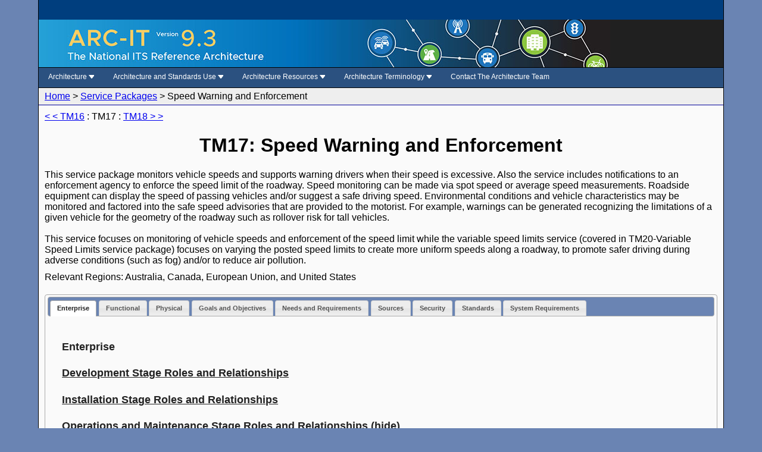

--- FILE ---
content_type: text/html
request_url: https://www.arc-it.net/html/servicepackages/sp135.html
body_size: 20643
content:
<!DOCTYPE html>
<html lang="en">
<!-- InstanceBegin template="" codeOutsideHTMLIsLocked="false" -->
<head>
<meta http-equiv="Content-Type" content="text/html; charset=utf-8"/>
<title>Speed Warning and Enforcement</title>
<link href="../../includes/architecture.css" rel="stylesheet" type="text/css">
<link href="../../includes/commtable.css" rel="stylesheet" type="text/css">
<link href="../../includes/modal.css" rel="stylesheet" type="text/css">
<link href="../../includes/archnav.css" rel="stylesheet" type="text/css" media="Screen">
<link href="../../includes/tooltip.css" rel="stylesheet" type="text/css" media="Screen">
<link href="../../includes/googlesearch.css" rel="stylesheet" type="text/css" />
<link href="../../includes/jquery-ui-1.8.16.custom.css" rel="stylesheet" type="text/css" />
<link href="../../includes/print.css" rel="stylesheet" type="text/css" media="print" />
<script src="../../includes/jquery-1.6.4.min.js" type="text/javascript"></script>
<script src="../../includes/jquery.fixedtableheader-1-0-2.min.js" type="text/javascript"></script>
<script type="text/javascript">
<!--
    $(function () {
       $(".tbl1").fixedtableheader();
       $(".tbl2").fixedtableheader();
       $(".tbl3").fixedtableheader();
    });
 
-->
</script>
<script src="../../includes/jquery-ui-1.8.16.custom.min.js" type="text/javascript"></script>
<script type="text/javascript">
<!--
    $(function(){
       $('#tabs').tabs();
    });
 
-->
</script>

<script type="text/javascript">
<!--
$(document).ready(function() {
    $("#mainmenu").twolevel(
            {resetTimer: 100}
    );
});
-->
</script>

<!--=====================Google Seach JS AND CSS======================-->
<!-- THESE ARE THE STYLES FOR GOOGLE SEARCH -->
<style type="text/css">
.cse .gsc-search-button input.gsc-search-button-v2, input.gsc-search-button-v2 {
	width: 10px !important;
	height: 13px !important;
	padding: 6px 10px !important;
	min-width: 10px !important;
	margin-top: 0px !important;
}
table.gsc-search-box td.gsc-input {
	padding-right: 0px !important;
}
.cse .gsc-control-cse, .gsc-control-cse {
	padding: 0em !important;
	background-color: transparent !important;
	border-color: transparent !important;
	width: 650px;
}
.gs-result a.gs-title, .gs-result a.gs-title * {
	color: #15C !important;
	text-align: left !important;
	float: left !important;
	margin: 0px !important;
}
#divHeader_1 .gs-fileFormat {
	text-align: left !important;
}
</style>
<!-- END OF STYLES FOR GOOGLE SEARCH -->

<!-- THIS IS THE SCRIPT FOR GOOGLE SEARCH -->
<script>
  (function() {
    var cx = '014036013744857251775:lmgm3nzsrxk';
    var gcse = document.createElement('script');
    gcse.type = 'text/javascript';
    gcse.async = true;
    gcse.src = (document.location.protocol == 'https:' ? 'https:' : 'http:') +
        '//www.google.com/cse/cse.js?cx=' + cx;
    var s = document.getElementsByTagName('script')[0];
    s.parentNode.insertBefore(gcse, s);
  })();
</script>
<!-- END OF THE SCRIPT FOR GOOGLE SEARCH -->
<!--=====================End of Google Seach JS AND CSS======================-->



</head>

<body onload="window.scrollTo(0,0)">
<div id="container">

  <div id="header">
    <div id="DOTHeader">
                    <!-- dot top banner -->
                    <div id="dotTopBanner">

                    </div>
                    <!-- end of dot top banner -->
    </div>

    <div id="archHeader">
       <div class="tooltip" onclick="window.location='../../index.html';">
          <span class="tooltiptext">Architecture Reference for Cooperative and Intelligent Transportation (ARC-IT)</span>
       </div>
    </div>

    <div id="archNav"> 
      <a href="#mainContent" class="skip">Skip to content</a>

      <!-------------Start ITS Arch Nav--------->
      <div id="topNavITSArch">

          <!-- start Architecture menu item and dropdown content -->
          <div class="dropdown">
            <div class="dropbtn"><a class="topMenuLink" href="../../html/architecture/architecture.html">Architecture <span class="arrowIcon">&nbsp;&nbsp;&nbsp;</span></a></div>
            <div class="dropdown-content">
                  <a href="../../html/servicepackages/servicepackages-areaspsort.html">Service Packages</a>
                  <a href="../../html/viewpoints/viewpoints.html">Views</a>
                  
                    <a class="level2" href="../../html/viewpoints/enterprise.html">Enterprise</a>
                    <a class="level2" href="../../html/viewpoints/functional.html">Functional</a>
                    <a class="level2" href="../../html/viewpoints/physical.html">Physical</a>
                    <a class="level2" href="../../html/viewpoints/communications.html">Communications</a>


                  <a href="../../html/methodology/methodology.html">Methodology</a></li>
                  
                    <a class="level2" href="../../html/methodology/archstructure.html">Architecture Structure</a>
                    <a class="level2" href="../../html/methodology/vsenterprise.html">Enterprise Viewpoint</a>
                    <a class="level2" href="../../html/methodology/vsfunctional.html">Functional Viewpoint</a>
                    <a class="level2" href="../../html/methodology/vsphysical.html">Physical Viewpoint</a>
                    <a class="level2" href="../../html/methodology/vscomm.html">Communications Viewpoint</a>
                  
                  <a href="../../html/security/security.html">Security</a>
               <div class="clearboth"></div>
            </div>
          </div>
          <!-- end Architecture menu item and dropdown content --> 


          <!-- start Architecture Use menu item and dropdown content -->
          <div class="dropdown">
            <div class="dropbtn"><a class="topMenuLink" href="../../html/archuse/archuse.html">Architecture and Standards Use <span class="arrowIcon">&nbsp;&nbsp;&nbsp;</span></a></div>
            <div class="dropdown-content">

                  <a href="../../html/archuse/planning.html">ARC-IT &amp; Planning</a>
                  <a href="../../html/raguide/raguide-c2.html">Regional Architecture Definition</a>
                  <a href="../../html/raguide/raguide-c5.html">Regional Architecture Use</a>
                  <a href="../../html/archuse/projdev.html">Project Development</a>
                  <a href="../../html/standards/standardsmap.html">Standards Use</a>

              <div class="clearboth"></div>
            </div>
          </div>
          <!-- end Architecture Use menu item and dropdown content --> 


          <!-- start Architecture Resources menu item and dropdown content -->
          <div class="dropdown">
            <div class="dropbtn"><a class="topMenuLink" href="../../html/resources/resources.html">Architecture Resources <span class="arrowIcon">&nbsp;&nbsp;&nbsp;</span></a></div>

            <div class="dropdown-content">

                  <a href="../../html/resources/arcitdownload.html">VIEW-IT</a>


                  <a href="../../html/resources/databases.html">Databases</a>
                  
                  <a href="../../html/resources/documents.html">Documents</a>

                
                  <a href="../../html/resources/tools.html">Tools</a>

                    <a class="level2" href="../../html/resources/radit.html">RAD-IT</a>
                    <a class="level2" href="../../html/resources/setit.html">SET-IT</a>

	          <a href="../../html/resources/asqit.html">ASQ-IT</a>

	          <a href="../../html/resources/shareit.htm">SHARE-IT</a>
                 
                  <a href="../../html/resources/training.html">Training and Workshops</a>

                  <a href="../../html/resources/presentations.html">Presentations</a>

              <div class="clearboth"> </div>
            </div>
          </div>
          <!-- end Architecture Resources menu item and dropdown content -->


          <!-- start Architecture Terminology menu item and dropdown content -->
          <div class="dropdown">
            <div class="dropbtn"><a class="topMenuLink" href="../../html/glossary/terminology.html">Architecture Terminology <span class="arrowIcon">&nbsp;&nbsp;&nbsp;</span></a></div>

            <div class="dropdown-content">

                  <a href="../../html/glossary/acronym-a.html">Acronyms</a>
                  <a href="../../html/glossary/glossary-a.html">Glossary</a>

              <div class="clearboth"> </div>
            </div>
          </div>
          <!-- end Architecture Terminology menu item and dropdown content --> 



          <!-- start Contact The Architecture Team menu item and dropdown content -->
          <div class="dropdown">
            <div class="dropbtn"><a class="topMenuLink" href="../../html/contactus/contactus.php"">Contact The Architecture Team </a></div>

            <!-- div class="dropdown-content">

                  <a href="#">Email</a>
                  <a href="#">LinkedIn</a>

              <div class="clearboth"></div>
            </div -->
          </div>


      </div><!-- end topNavITSArch -->
    </div><!-- end archNav -->
    

    <div class="clearboth"></div>

    
    <div id="breadcrumb"> 
      <!-- InstanceBeginEditable name="BreadCrumb" --> 
      <a href="../../index.html">Home</a> &gt; <a href='servicepackages-areaspsort.html'>Service Packages</a> &gt; <script type="text/javascript">document.write(document.title)</script>  
      <!-- InstanceEndEditable --> 
    </div><!-- end breadcrumb --> 
    
    
  </div><!-- end header -->
  
  
  <div id="mainContent"> 
      <!-- InstanceBeginEditable name="Content Area" --> 

<a href="sp134.html#tab-3">&lt; &lt; TM16</a>
 : TM17 : 
<a href="sp136.html#tab-3">TM18 &gt; &gt; </a>
<h1 id="pageTitle">TM17: Speed Warning and Enforcement</h1>
<p>
This service package monitors vehicle speeds and supports warning drivers when their speed is excessive.  Also the service includes notifications to an enforcement agency to enforce the speed limit of the roadway.  Speed monitoring can be made via spot speed or average speed measurements. Roadside equipment can display the speed of passing vehicles and/or suggest a safe driving speed. Environmental conditions and vehicle characteristics may be monitored and factored into the safe speed advisories that are provided to the motorist.  For example, warnings can be generated recognizing the limitations of a given vehicle for the geometry of the roadway such as rollover risk for tall vehicles.  <br /><br />This service focuses on monitoring of vehicle speeds and enforcement of the speed limit while the variable speed limits service (covered in TM20-Variable Speed Limits service package) focuses on varying the posted speed limits to create more uniform speeds along a roadway, to promote safer driving during adverse conditions (such as fog) and/or to reduce air pollution.
</p>
<p>
  Relevant Regions: 
Australia, 
Canada, 
European Union, and 
United States
</p>
<div class="clearBoth"></div>
<div id="tabs">
   <ul id="ulTabs">
       <li><a onclick="window.location = this.href;" class="tab" href="#tab-1">Enterprise</a></li>
       <li><a onclick="window.location = this.href;" class="tab" href="#tab-2">Functional</a></li>
       <li><a onclick="window.location = this.href;" class="tab" href="#tab-3">Physical</a></li>
       <li><a onclick="window.location = this.href;" class="tab" href="#tab-8">Goals and Objectives</a></li>
       <li><a onclick="window.location = this.href;" class="tab" href="#tab-5">Needs and Requirements</a></li>
       <li><a onclick="window.location = this.href;" class="tab" href="#tab-6">Sources</a></li>
       <li><a onclick="window.location = this.href;" class="tab" href="#tab-7">Security</a></li>
       <li><a onclick="window.location = this.href;" class="tab" href="#tab-9">Standards</a></li>
       <li><a onclick="window.location = this.href;" class="tab" href="#tab-10">System Requirements</a></li>
   </ul>
   <div id="tab-1">
         <h4>Enterprise</h4>
<h4>            
<a style="text-decoration:underline;cursor:pointer;"
   onclick="document.getElementById('dsr').style.display='block';
             document.getElementById('dsr').style.visibility='visible';
             document.getElementById('dsrh').style.display='inline';
             document.getElementById('dsrh').style.visibility='visible';
">Development Stage Roles and Relationships</a>
<div id="dsrh" style="display:none;">
  (<a style="text-decoration:underline;cursor:pointer;"  
   onclick="document.getElementById('dsr').style.display='none';
   document.getElementById('dsrh').style.display='none';
">hide</a>)
</div>
</h4>
<table class="contentTable" id="dsr" style="display:none;border:0;width:900px;">
<colgroup>
   <col style="width:30%">
   <col style="width:30%">
   <col style="width:40%">
<colgroup>
<tr>
  <th>Source</th>
  <th>Destination</th>
  <th>Role/Relationship</th>
</tr>
<tr>
  <td>Connected Vehicle Roadside Equipment Developer</td>
  <td>Connected Vehicle Roadside Equipment</td>
  <td><a style="text-decoration:underline;cursor:pointer;"onclick="document.getElementById('rd1').style.display='inline';document.getElementById('rd1').style.visibility='visible';">Develops</a>    <div id="rd1" style="display:none">(<a style="text-decoration:underline;cursor:pointer;"   onclick="document.getElementById('rd1').style.display='none';">hide</a>)<br /><br />An Enterprise creates the target Resource or Document. The Enterprise that engineers a traffic signal controller (ITS Roadway Equipment), or designs a vehicle (Basic Vehicle) or authors a technical standard will have the Develops role.</div></td>
</tr>
<tr>
  <td>Connected Vehicle Roadside Equipment Developer</td>
  <td>Vehicle Developer</td>
  <td><a style="text-decoration:underline;cursor:pointer;"onclick="document.getElementById('rd2').style.display='inline';document.getElementById('rd2').style.visibility='visible';">Application Interface Specification</a>    <div id="rd2" style="display:none">(<a style="text-decoration:underline;cursor:pointer;"   onclick="document.getElementById('rd2').style.display='none';">hide</a>)<br /><br />The definition of an interface between two application components that operate on two distinct pieces of hardware. The Application Interface Specification is specific to the application in question.</div></td>
</tr>
<tr>
  <td>Enforcement Center Developer</td>
  <td>Enforcement Center</td>
  <td><a style="text-decoration:underline;cursor:pointer;"onclick="document.getElementById('rd3').style.display='inline';document.getElementById('rd3').style.visibility='visible';">Develops</a>    <div id="rd3" style="display:none">(<a style="text-decoration:underline;cursor:pointer;"   onclick="document.getElementById('rd3').style.display='none';">hide</a>)<br /><br />An Enterprise creates the target Resource or Document. The Enterprise that engineers a traffic signal controller (ITS Roadway Equipment), or designs a vehicle (Basic Vehicle) or authors a technical standard will have the Develops role.</div></td>
</tr>
<tr>
  <td>Enforcement Center Developer</td>
  <td>ITS Roadway Equipment Developer</td>
  <td><a style="text-decoration:underline;cursor:pointer;"onclick="document.getElementById('rd4').style.display='inline';document.getElementById('rd4').style.visibility='visible';">Application Interface Specification</a>    <div id="rd4" style="display:none">(<a style="text-decoration:underline;cursor:pointer;"   onclick="document.getElementById('rd4').style.display='none';">hide</a>)<br /><br />The definition of an interface between two application components that operate on two distinct pieces of hardware. The Application Interface Specification is specific to the application in question.</div></td>
</tr>
<tr>
  <td>ITS Roadway Equipment Developer</td>
  <td>Connected Vehicle Roadside Equipment Developer</td>
  <td><a style="text-decoration:underline;cursor:pointer;"onclick="document.getElementById('rd5').style.display='inline';document.getElementById('rd5').style.visibility='visible';">Application Interface Specification</a>    <div id="rd5" style="display:none">(<a style="text-decoration:underline;cursor:pointer;"   onclick="document.getElementById('rd5').style.display='none';">hide</a>)<br /><br />The definition of an interface between two application components that operate on two distinct pieces of hardware. The Application Interface Specification is specific to the application in question.</div></td>
</tr>
<tr>
  <td>ITS Roadway Equipment Developer</td>
  <td>Enforcement Center Developer</td>
  <td><a style="text-decoration:underline;cursor:pointer;"onclick="document.getElementById('rd6').style.display='inline';document.getElementById('rd6').style.visibility='visible';">Application Interface Specification</a>    <div id="rd6" style="display:none">(<a style="text-decoration:underline;cursor:pointer;"   onclick="document.getElementById('rd6').style.display='none';">hide</a>)<br /><br />The definition of an interface between two application components that operate on two distinct pieces of hardware. The Application Interface Specification is specific to the application in question.</div></td>
</tr>
<tr>
  <td>ITS Roadway Equipment Developer</td>
  <td>ITS Roadway Equipment</td>
  <td><a style="text-decoration:underline;cursor:pointer;"onclick="document.getElementById('rd7').style.display='inline';document.getElementById('rd7').style.visibility='visible';">Develops</a>    <div id="rd7" style="display:none">(<a style="text-decoration:underline;cursor:pointer;"   onclick="document.getElementById('rd7').style.display='none';">hide</a>)<br /><br />An Enterprise creates the target Resource or Document. The Enterprise that engineers a traffic signal controller (ITS Roadway Equipment), or designs a vehicle (Basic Vehicle) or authors a technical standard will have the Develops role.</div></td>
</tr>
<tr>
  <td>ITS Roadway Equipment Developer</td>
  <td>Maint and Constr Management Center Developer</td>
  <td><a style="text-decoration:underline;cursor:pointer;"onclick="document.getElementById('rd8').style.display='inline';document.getElementById('rd8').style.visibility='visible';">Application Interface Specification</a>    <div id="rd8" style="display:none">(<a style="text-decoration:underline;cursor:pointer;"   onclick="document.getElementById('rd8').style.display='none';">hide</a>)<br /><br />The definition of an interface between two application components that operate on two distinct pieces of hardware. The Application Interface Specification is specific to the application in question.</div></td>
</tr>
<tr>
  <td>ITS Roadway Equipment Developer</td>
  <td>Traffic Management Center Developer</td>
  <td><a style="text-decoration:underline;cursor:pointer;"onclick="document.getElementById('rd9').style.display='inline';document.getElementById('rd9').style.visibility='visible';">Application Interface Specification</a>    <div id="rd9" style="display:none">(<a style="text-decoration:underline;cursor:pointer;"   onclick="document.getElementById('rd9').style.display='none';">hide</a>)<br /><br />The definition of an interface between two application components that operate on two distinct pieces of hardware. The Application Interface Specification is specific to the application in question.</div></td>
</tr>
<tr>
  <td>Maint and Constr Management Center Developer</td>
  <td>Enforcement Center Developer</td>
  <td><a style="text-decoration:underline;cursor:pointer;"onclick="document.getElementById('rd10').style.display='inline';document.getElementById('rd10').style.visibility='visible';">Application Interface Specification</a>    <div id="rd10" style="display:none">(<a style="text-decoration:underline;cursor:pointer;"   onclick="document.getElementById('rd10').style.display='none';">hide</a>)<br /><br />The definition of an interface between two application components that operate on two distinct pieces of hardware. The Application Interface Specification is specific to the application in question.</div></td>
</tr>
<tr>
  <td>Maint and Constr Management Center Developer</td>
  <td>ITS Roadway Equipment Developer</td>
  <td><a style="text-decoration:underline;cursor:pointer;"onclick="document.getElementById('rd11').style.display='inline';document.getElementById('rd11').style.visibility='visible';">Application Interface Specification</a>    <div id="rd11" style="display:none">(<a style="text-decoration:underline;cursor:pointer;"   onclick="document.getElementById('rd11').style.display='none';">hide</a>)<br /><br />The definition of an interface between two application components that operate on two distinct pieces of hardware. The Application Interface Specification is specific to the application in question.</div></td>
</tr>
<tr>
  <td>Maint and Constr Management Center Developer</td>
  <td>Maint and Constr Management Center</td>
  <td><a style="text-decoration:underline;cursor:pointer;"onclick="document.getElementById('rd12').style.display='inline';document.getElementById('rd12').style.visibility='visible';">Develops</a>    <div id="rd12" style="display:none">(<a style="text-decoration:underline;cursor:pointer;"   onclick="document.getElementById('rd12').style.display='none';">hide</a>)<br /><br />An Enterprise creates the target Resource or Document. The Enterprise that engineers a traffic signal controller (ITS Roadway Equipment), or designs a vehicle (Basic Vehicle) or authors a technical standard will have the Develops role.</div></td>
</tr>
<tr>
  <td>Traffic Management Center Developer</td>
  <td>Enforcement Center Developer</td>
  <td><a style="text-decoration:underline;cursor:pointer;"onclick="document.getElementById('rd13').style.display='inline';document.getElementById('rd13').style.visibility='visible';">Application Interface Specification</a>    <div id="rd13" style="display:none">(<a style="text-decoration:underline;cursor:pointer;"   onclick="document.getElementById('rd13').style.display='none';">hide</a>)<br /><br />The definition of an interface between two application components that operate on two distinct pieces of hardware. The Application Interface Specification is specific to the application in question.</div></td>
</tr>
<tr>
  <td>Traffic Management Center Developer</td>
  <td>ITS Roadway Equipment Developer</td>
  <td><a style="text-decoration:underline;cursor:pointer;"onclick="document.getElementById('rd14').style.display='inline';document.getElementById('rd14').style.visibility='visible';">Application Interface Specification</a>    <div id="rd14" style="display:none">(<a style="text-decoration:underline;cursor:pointer;"   onclick="document.getElementById('rd14').style.display='none';">hide</a>)<br /><br />The definition of an interface between two application components that operate on two distinct pieces of hardware. The Application Interface Specification is specific to the application in question.</div></td>
</tr>
<tr>
  <td>Traffic Management Center Developer</td>
  <td>Traffic Management Center</td>
  <td><a style="text-decoration:underline;cursor:pointer;"onclick="document.getElementById('rd15').style.display='inline';document.getElementById('rd15').style.visibility='visible';">Develops</a>    <div id="rd15" style="display:none">(<a style="text-decoration:underline;cursor:pointer;"   onclick="document.getElementById('rd15').style.display='none';">hide</a>)<br /><br />An Enterprise creates the target Resource or Document. The Enterprise that engineers a traffic signal controller (ITS Roadway Equipment), or designs a vehicle (Basic Vehicle) or authors a technical standard will have the Develops role.</div></td>
</tr>
<tr>
  <td>Vehicle Characteristics Developer</td>
  <td>Vehicle Characteristics</td>
  <td><a style="text-decoration:underline;cursor:pointer;"onclick="document.getElementById('rd16').style.display='inline';document.getElementById('rd16').style.visibility='visible';">Develops</a>    <div id="rd16" style="display:none">(<a style="text-decoration:underline;cursor:pointer;"   onclick="document.getElementById('rd16').style.display='none';">hide</a>)<br /><br />An Enterprise creates the target Resource or Document. The Enterprise that engineers a traffic signal controller (ITS Roadway Equipment), or designs a vehicle (Basic Vehicle) or authors a technical standard will have the Develops role.</div></td>
</tr>
<tr>
  <td>Vehicle Developer</td>
  <td>Vehicle</td>
  <td><a style="text-decoration:underline;cursor:pointer;"onclick="document.getElementById('rd17').style.display='inline';document.getElementById('rd17').style.visibility='visible';">Develops</a>    <div id="rd17" style="display:none">(<a style="text-decoration:underline;cursor:pointer;"   onclick="document.getElementById('rd17').style.display='none';">hide</a>)<br /><br />An Enterprise creates the target Resource or Document. The Enterprise that engineers a traffic signal controller (ITS Roadway Equipment), or designs a vehicle (Basic Vehicle) or authors a technical standard will have the Develops role.</div></td>
</tr>
</table>
<h4>            
<a style="text-decoration:underline;cursor:pointer;"
   onclick="document.getElementById('isr').style.display='block';
             document.getElementById('isr').style.visibility='visible';
             document.getElementById('isrh').style.display='inline';
             document.getElementById('isrh').style.visibility='visible';
">Installation Stage Roles and Relationships</a>
<div id="isrh" style="display:none;">
  (<a style="text-decoration:underline;cursor:pointer;"  
   onclick="document.getElementById('isr').style.display='none';
   document.getElementById('isrh').style.display='none';
">hide</a>)
</div>
</h4>
<table class="contentTable" id="isr" style="display:none;border:0;width:900px;">
<colgroup>
   <col style="width:30%">
   <col style="width:30%">
   <col style="width:40%">
<colgroup>
<tr>
  <th>Source</th>
  <th>Destination</th>
  <th>Role/Relationship</th>
</tr>
<tr>
  <td>Connected Vehicle Roadside Equipment Installer</td>
  <td>Connected Vehicle Roadside Equipment</td>
  <td><a style="text-decoration:underline;cursor:pointer;"onclick="document.getElementById('rd18').style.display='inline';document.getElementById('rd18').style.visibility='visible';">Installs</a>    <div id="rd18" style="display:none">(<a style="text-decoration:underline;cursor:pointer;"   onclick="document.getElementById('rd18').style.display='none';">hide</a>)<br /><br />An Enterprise performs the initial delivery, integration and configuration of the target Resource. This might be a system integrator, a state DOT Enterprise performing its own installation,  or a device supplier that performs on-site installation.</div></td>
</tr>
<tr>
  <td>Connected Vehicle Roadside Equipment Owner</td>
  <td>Connected Vehicle Roadside Equipment Installer</td>
  <td><a style="text-decoration:underline;cursor:pointer;"onclick="document.getElementById('rd19').style.display='inline';document.getElementById('rd19').style.visibility='visible';">Installation Agreement</a>    <div id="rd19" style="display:none">(<a style="text-decoration:underline;cursor:pointer;"   onclick="document.getElementById('rd19').style.display='none';">hide</a>)<br /><br />An agreement whereupon one party installs a system on behalf of a second party.</div></td>
</tr>
<tr>
  <td>Connected Vehicle Roadside Equipment Owner</td>
  <td>Connected Vehicle Roadside Equipment Verifier</td>
  <td><a style="text-decoration:underline;cursor:pointer;"onclick="document.getElementById('rd20').style.display='inline';document.getElementById('rd20').style.visibility='visible';">Verification Agreement</a>    <div id="rd20" style="display:none">(<a style="text-decoration:underline;cursor:pointer;"   onclick="document.getElementById('rd20').style.display='none';">hide</a>)<br /><br />An agreement for one party to verify that a system owned by the second party operates according to the system's design.</div></td>
</tr>
<tr>
  <td>Enforcement Center Installer</td>
  <td>Enforcement Center</td>
  <td><a style="text-decoration:underline;cursor:pointer;"onclick="document.getElementById('rd21').style.display='inline';document.getElementById('rd21').style.visibility='visible';">Installs</a>    <div id="rd21" style="display:none">(<a style="text-decoration:underline;cursor:pointer;"   onclick="document.getElementById('rd21').style.display='none';">hide</a>)<br /><br />An Enterprise performs the initial delivery, integration and configuration of the target Resource. This might be a system integrator, a state DOT Enterprise performing its own installation,  or a device supplier that performs on-site installation.</div></td>
</tr>
<tr>
  <td>Enforcement Center Owner</td>
  <td>Enforcement Center Installer</td>
  <td><a style="text-decoration:underline;cursor:pointer;"onclick="document.getElementById('rd22').style.display='inline';document.getElementById('rd22').style.visibility='visible';">Installation Agreement</a>    <div id="rd22" style="display:none">(<a style="text-decoration:underline;cursor:pointer;"   onclick="document.getElementById('rd22').style.display='none';">hide</a>)<br /><br />An agreement whereupon one party installs a system on behalf of a second party.</div></td>
</tr>
<tr>
  <td>Enforcement Center Owner</td>
  <td>Enforcement Center Verifier</td>
  <td><a style="text-decoration:underline;cursor:pointer;"onclick="document.getElementById('rd23').style.display='inline';document.getElementById('rd23').style.visibility='visible';">Verification Agreement</a>    <div id="rd23" style="display:none">(<a style="text-decoration:underline;cursor:pointer;"   onclick="document.getElementById('rd23').style.display='none';">hide</a>)<br /><br />An agreement for one party to verify that a system owned by the second party operates according to the system's design.</div></td>
</tr>
<tr>
  <td>ITS Roadway Equipment Installer</td>
  <td>ITS Roadway Equipment</td>
  <td><a style="text-decoration:underline;cursor:pointer;"onclick="document.getElementById('rd24').style.display='inline';document.getElementById('rd24').style.visibility='visible';">Installs</a>    <div id="rd24" style="display:none">(<a style="text-decoration:underline;cursor:pointer;"   onclick="document.getElementById('rd24').style.display='none';">hide</a>)<br /><br />An Enterprise performs the initial delivery, integration and configuration of the target Resource. This might be a system integrator, a state DOT Enterprise performing its own installation,  or a device supplier that performs on-site installation.</div></td>
</tr>
<tr>
  <td>ITS Roadway Equipment Owner</td>
  <td>ITS Roadway Equipment Installer</td>
  <td><a style="text-decoration:underline;cursor:pointer;"onclick="document.getElementById('rd25').style.display='inline';document.getElementById('rd25').style.visibility='visible';">Installation Agreement</a>    <div id="rd25" style="display:none">(<a style="text-decoration:underline;cursor:pointer;"   onclick="document.getElementById('rd25').style.display='none';">hide</a>)<br /><br />An agreement whereupon one party installs a system on behalf of a second party.</div></td>
</tr>
<tr>
  <td>ITS Roadway Equipment Owner</td>
  <td>ITS Roadway Equipment Verifier</td>
  <td><a style="text-decoration:underline;cursor:pointer;"onclick="document.getElementById('rd26').style.display='inline';document.getElementById('rd26').style.visibility='visible';">Verification Agreement</a>    <div id="rd26" style="display:none">(<a style="text-decoration:underline;cursor:pointer;"   onclick="document.getElementById('rd26').style.display='none';">hide</a>)<br /><br />An agreement for one party to verify that a system owned by the second party operates according to the system's design.</div></td>
</tr>
<tr>
  <td>Maint and Constr Management Center Installer</td>
  <td>Maint and Constr Management Center</td>
  <td><a style="text-decoration:underline;cursor:pointer;"onclick="document.getElementById('rd27').style.display='inline';document.getElementById('rd27').style.visibility='visible';">Installs</a>    <div id="rd27" style="display:none">(<a style="text-decoration:underline;cursor:pointer;"   onclick="document.getElementById('rd27').style.display='none';">hide</a>)<br /><br />An Enterprise performs the initial delivery, integration and configuration of the target Resource. This might be a system integrator, a state DOT Enterprise performing its own installation,  or a device supplier that performs on-site installation.</div></td>
</tr>
<tr>
  <td>Maint and Constr Management Center Owner</td>
  <td>Maint and Constr Management Center Installer</td>
  <td><a style="text-decoration:underline;cursor:pointer;"onclick="document.getElementById('rd28').style.display='inline';document.getElementById('rd28').style.visibility='visible';">Installation Agreement</a>    <div id="rd28" style="display:none">(<a style="text-decoration:underline;cursor:pointer;"   onclick="document.getElementById('rd28').style.display='none';">hide</a>)<br /><br />An agreement whereupon one party installs a system on behalf of a second party.</div></td>
</tr>
<tr>
  <td>Maint and Constr Management Center Owner</td>
  <td>Maint and Constr Management Center Verifier</td>
  <td><a style="text-decoration:underline;cursor:pointer;"onclick="document.getElementById('rd29').style.display='inline';document.getElementById('rd29').style.visibility='visible';">Verification Agreement</a>    <div id="rd29" style="display:none">(<a style="text-decoration:underline;cursor:pointer;"   onclick="document.getElementById('rd29').style.display='none';">hide</a>)<br /><br />An agreement for one party to verify that a system owned by the second party operates according to the system's design.</div></td>
</tr>
<tr>
  <td>Traffic Management Center Installer</td>
  <td>Traffic Management Center</td>
  <td><a style="text-decoration:underline;cursor:pointer;"onclick="document.getElementById('rd30').style.display='inline';document.getElementById('rd30').style.visibility='visible';">Installs</a>    <div id="rd30" style="display:none">(<a style="text-decoration:underline;cursor:pointer;"   onclick="document.getElementById('rd30').style.display='none';">hide</a>)<br /><br />An Enterprise performs the initial delivery, integration and configuration of the target Resource. This might be a system integrator, a state DOT Enterprise performing its own installation,  or a device supplier that performs on-site installation.</div></td>
</tr>
<tr>
  <td>Traffic Management Center Owner</td>
  <td>Traffic Management Center Installer</td>
  <td><a style="text-decoration:underline;cursor:pointer;"onclick="document.getElementById('rd31').style.display='inline';document.getElementById('rd31').style.visibility='visible';">Installation Agreement</a>    <div id="rd31" style="display:none">(<a style="text-decoration:underline;cursor:pointer;"   onclick="document.getElementById('rd31').style.display='none';">hide</a>)<br /><br />An agreement whereupon one party installs a system on behalf of a second party.</div></td>
</tr>
<tr>
  <td>Traffic Management Center Owner</td>
  <td>Traffic Management Center Verifier</td>
  <td><a style="text-decoration:underline;cursor:pointer;"onclick="document.getElementById('rd32').style.display='inline';document.getElementById('rd32').style.visibility='visible';">Verification Agreement</a>    <div id="rd32" style="display:none">(<a style="text-decoration:underline;cursor:pointer;"   onclick="document.getElementById('rd32').style.display='none';">hide</a>)<br /><br />An agreement for one party to verify that a system owned by the second party operates according to the system's design.</div></td>
</tr>
<tr>
  <td>Vehicle Characteristics Installer</td>
  <td>Vehicle Characteristics</td>
  <td><a style="text-decoration:underline;cursor:pointer;"onclick="document.getElementById('rd33').style.display='inline';document.getElementById('rd33').style.visibility='visible';">Installs</a>    <div id="rd33" style="display:none">(<a style="text-decoration:underline;cursor:pointer;"   onclick="document.getElementById('rd33').style.display='none';">hide</a>)<br /><br />An Enterprise performs the initial delivery, integration and configuration of the target Resource. This might be a system integrator, a state DOT Enterprise performing its own installation,  or a device supplier that performs on-site installation.</div></td>
</tr>
<tr>
  <td>Vehicle Characteristics Owner</td>
  <td>Vehicle Characteristics Installer</td>
  <td><a style="text-decoration:underline;cursor:pointer;"onclick="document.getElementById('rd34').style.display='inline';document.getElementById('rd34').style.visibility='visible';">Installation Agreement</a>    <div id="rd34" style="display:none">(<a style="text-decoration:underline;cursor:pointer;"   onclick="document.getElementById('rd34').style.display='none';">hide</a>)<br /><br />An agreement whereupon one party installs a system on behalf of a second party.</div></td>
</tr>
<tr>
  <td>Vehicle Characteristics Owner</td>
  <td>Vehicle Characteristics Verifier</td>
  <td><a style="text-decoration:underline;cursor:pointer;"onclick="document.getElementById('rd35').style.display='inline';document.getElementById('rd35').style.visibility='visible';">Verification Agreement</a>    <div id="rd35" style="display:none">(<a style="text-decoration:underline;cursor:pointer;"   onclick="document.getElementById('rd35').style.display='none';">hide</a>)<br /><br />An agreement for one party to verify that a system owned by the second party operates according to the system's design.</div></td>
</tr>
<tr>
  <td>Vehicle Installer</td>
  <td>Vehicle</td>
  <td><a style="text-decoration:underline;cursor:pointer;"onclick="document.getElementById('rd36').style.display='inline';document.getElementById('rd36').style.visibility='visible';">Installs</a>    <div id="rd36" style="display:none">(<a style="text-decoration:underline;cursor:pointer;"   onclick="document.getElementById('rd36').style.display='none';">hide</a>)<br /><br />An Enterprise performs the initial delivery, integration and configuration of the target Resource. This might be a system integrator, a state DOT Enterprise performing its own installation,  or a device supplier that performs on-site installation.</div></td>
</tr>
<tr>
  <td>Vehicle Owner</td>
  <td>Vehicle Installer</td>
  <td><a style="text-decoration:underline;cursor:pointer;"onclick="document.getElementById('rd37').style.display='inline';document.getElementById('rd37').style.visibility='visible';">Installation Agreement</a>    <div id="rd37" style="display:none">(<a style="text-decoration:underline;cursor:pointer;"   onclick="document.getElementById('rd37').style.display='none';">hide</a>)<br /><br />An agreement whereupon one party installs a system on behalf of a second party.</div></td>
</tr>
<tr>
  <td>Vehicle Owner</td>
  <td>Vehicle Verifier</td>
  <td><a style="text-decoration:underline;cursor:pointer;"onclick="document.getElementById('rd38').style.display='inline';document.getElementById('rd38').style.visibility='visible';">Verification Agreement</a>    <div id="rd38" style="display:none">(<a style="text-decoration:underline;cursor:pointer;"   onclick="document.getElementById('rd38').style.display='none';">hide</a>)<br /><br />An agreement for one party to verify that a system owned by the second party operates according to the system's design.</div></td>
</tr>
</table>
<h4>            
<a style="text-decoration:underline;cursor:pointer;"
   onclick="document.getElementById('osr').style.display='block';
             document.getElementById('osr').style.visibility='visible';
             document.getElementById('osrh').style.display='inline';
             document.getElementById('osrh').style.visibility='visible';
">Operations and Maintenance Stage Roles and Relationships</a>
<div id="osrh" style="display:inline">
  (<a style="text-decoration:underline;cursor:pointer;"  
   onclick="document.getElementById('osr').style.display='none';
   document.getElementById('osrh').style.display='none';
">hide</a>)
</div>
</h4>
<table class="contentTable" id="osr" style="border:0;width:900px;">
<colgroup>
   <col style="width:30%">
   <col style="width:30%">
   <col style="width:40%">
<colgroup>
<tr>
  <th>Source</th>
  <th>Destination</th>
  <th>Role/Relationship</th>
</tr>
<tr>
  <td>Connected Vehicle Roadside Equipment Maintainer</td>
  <td>Connected Vehicle Roadside Equipment</td>
  <td><a style="text-decoration:underline;cursor:pointer;"onclick="document.getElementById('rd39').style.display='inline';document.getElementById('rd39').style.visibility='visible';">Maintains</a>    <div id="rd39" style="display:none">(<a style="text-decoration:underline;cursor:pointer;"   onclick="document.getElementById('rd39').style.display='none';">hide</a>)<br /><br />An Enterprise administers the hardware and software that comprise the target Resource. The entity that takes the 'maintains' role typically is delegated authority by the entity with the &quot;Owns&quot; or &quot;Manages&quot; roles, depending on the environment. The maintainer interacts with the target Resource so as to keep that Resource in the Operational state.</div></td>
</tr>
<tr>
  <td>Connected Vehicle Roadside Equipment Manager</td>
  <td>Connected Vehicle Roadside Equipment</td>
  <td><a style="text-decoration:underline;cursor:pointer;"onclick="document.getElementById('rd40').style.display='inline';document.getElementById('rd40').style.visibility='visible';">Manages</a>    <div id="rd40" style="display:none">(<a style="text-decoration:underline;cursor:pointer;"   onclick="document.getElementById('rd40').style.display='none';">hide</a>)<br /><br />The Enterprise that is accountable for performing actions with a Resource, typically in support of one of the key operations-related roles (operates, installs, maintains). This authority is typically delegated by the Enterprise with the &quot;Owns&quot; role, and commonly accomplished by delegation to Human E-Objects with the &quot;operates&quot;, &quot;installs&quot; or &quot;maintains&quot; roles, depending on the context.</div></td>
</tr>
<tr>
  <td>Connected Vehicle Roadside Equipment Owner</td>
  <td>Connected Vehicle Roadside Equipment Maintainer</td>
  <td><a style="text-decoration:underline;cursor:pointer;"onclick="document.getElementById('rd41').style.display='inline';document.getElementById('rd41').style.visibility='visible';">System Maintenance Agreement</a>    <div id="rd41" style="display:none">(<a style="text-decoration:underline;cursor:pointer;"   onclick="document.getElementById('rd41').style.display='none';">hide</a>)<br /><br />An agreement for one party to maintain the operational status of a system on behalf of the party with ownership control of the system.</div></td>
</tr>
<tr>
  <td>Connected Vehicle Roadside Equipment Owner</td>
  <td>Connected Vehicle Roadside Equipment Manager</td>
  <td><a style="text-decoration:underline;cursor:pointer;"onclick="document.getElementById('rd42').style.display='inline';document.getElementById('rd42').style.visibility='visible';">Operations Agreement</a>    <div id="rd42" style="display:none">(<a style="text-decoration:underline;cursor:pointer;"   onclick="document.getElementById('rd42').style.display='none';">hide</a>)<br /><br />An agreement where one entity agrees to operate a device or application on behalf of another, device/application controlling entity.</div></td>
</tr>
<tr>
  <td>Connected Vehicle Roadside Equipment Owner</td>
  <td>Driver</td>
  <td><a style="text-decoration:underline;cursor:pointer;"onclick="document.getElementById('rd43').style.display='inline';document.getElementById('rd43').style.visibility='visible';">Application Usage Agreement</a>    <div id="rd43" style="display:none">(<a style="text-decoration:underline;cursor:pointer;"   onclick="document.getElementById('rd43').style.display='none';">hide</a>)<br /><br />An agreement in which one entity that controls an application component's use gives the other entity the necessary tools and permission to operate that application or application component.</div></td>
</tr>
<tr>
  <td>Connected Vehicle Roadside Equipment Owner</td>
  <td>Vehicle Maintainer</td>
  <td><a style="text-decoration:underline;cursor:pointer;"onclick="document.getElementById('rd44').style.display='inline';document.getElementById('rd44').style.visibility='visible';">Maintenance Data Exchange Agreement</a>    <div id="rd44" style="display:none">(<a style="text-decoration:underline;cursor:pointer;"   onclick="document.getElementById('rd44').style.display='none';">hide</a>)<br /><br />An agreement that states one entity will provide data related to maintenance of an application component to the other entity.</div></td>
</tr>
<tr>
  <td>Connected Vehicle Roadside Equipment Owner</td>
  <td>Vehicle Owner</td>
  <td><a style="text-decoration:underline;cursor:pointer;"onclick="document.getElementById('rd45').style.display='inline';document.getElementById('rd45').style.visibility='visible';">Information Exchange and Action Agreement</a>    <div id="rd45" style="display:none">(<a style="text-decoration:underline;cursor:pointer;"   onclick="document.getElementById('rd45').style.display='none';">hide</a>)<br /><br />An agreement to exchange information,  which may include data or control information; the exact information to be exchanged may vary from agreement to agreement. This also includes a specification for action that shall, should or may be taken by one party in response to this information.</div></td>
</tr>
<tr>
  <td>Connected Vehicle Roadside Equipment Owner</td>
  <td>Vehicle User</td>
  <td><a style="text-decoration:underline;cursor:pointer;"onclick="document.getElementById('rd46').style.display='inline';document.getElementById('rd46').style.visibility='visible';">Service Usage Agreement</a>    <div id="rd46" style="display:none">(<a style="text-decoration:underline;cursor:pointer;"   onclick="document.getElementById('rd46').style.display='none';">hide</a>)<br /><br />An agreement between the provider of a service and a user. Stipulates the terms and conditions of service usage.</div></td>
</tr>
<tr>
  <td>Connected Vehicle Roadside Equipment Supplier</td>
  <td>Connected Vehicle Roadside Equipment Owner</td>
  <td><a style="text-decoration:underline;cursor:pointer;"onclick="document.getElementById('rd47').style.display='inline';document.getElementById('rd47').style.visibility='visible';">Warranty</a>    <div id="rd47" style="display:none">(<a style="text-decoration:underline;cursor:pointer;"   onclick="document.getElementById('rd47').style.display='none';">hide</a>)<br /><br />A guarantee or promise made by one entity to another, that provides assurance of the functionality and performance of a subsystem.</div></td>
</tr>
<tr>
  <td>Driver</td>
  <td>Vehicle</td>
  <td><a style="text-decoration:underline;cursor:pointer;"onclick="document.getElementById('rd48').style.display='inline';document.getElementById('rd48').style.visibility='visible';">Operates</a>    <div id="rd48" style="display:none">(<a style="text-decoration:underline;cursor:pointer;"   onclick="document.getElementById('rd48').style.display='none';">hide</a>)<br /><br />A Human that is accountable for performing actions with a Resource, typically in support of one of the key operations-related roles (operates, installs, maintains). This is the person at the console or behind the wheel.</div></td>
</tr>
<tr>
  <td>Enforcement Center Maintainer</td>
  <td>Enforcement Center</td>
  <td><a style="text-decoration:underline;cursor:pointer;"onclick="document.getElementById('rd49').style.display='inline';document.getElementById('rd49').style.visibility='visible';">Maintains</a>    <div id="rd49" style="display:none">(<a style="text-decoration:underline;cursor:pointer;"   onclick="document.getElementById('rd49').style.display='none';">hide</a>)<br /><br />An Enterprise administers the hardware and software that comprise the target Resource. The entity that takes the 'maintains' role typically is delegated authority by the entity with the &quot;Owns&quot; or &quot;Manages&quot; roles, depending on the environment. The maintainer interacts with the target Resource so as to keep that Resource in the Operational state.</div></td>
</tr>
<tr>
  <td>Enforcement Center Manager</td>
  <td>Enforcement Center</td>
  <td><a style="text-decoration:underline;cursor:pointer;"onclick="document.getElementById('rd50').style.display='inline';document.getElementById('rd50').style.visibility='visible';">Manages</a>    <div id="rd50" style="display:none">(<a style="text-decoration:underline;cursor:pointer;"   onclick="document.getElementById('rd50').style.display='none';">hide</a>)<br /><br />The Enterprise that is accountable for performing actions with a Resource, typically in support of one of the key operations-related roles (operates, installs, maintains). This authority is typically delegated by the Enterprise with the &quot;Owns&quot; role, and commonly accomplished by delegation to Human E-Objects with the &quot;operates&quot;, &quot;installs&quot; or &quot;maintains&quot; roles, depending on the context.</div></td>
</tr>
<tr>
  <td>Enforcement Center Owner</td>
  <td>Enforcement Center Maintainer</td>
  <td><a style="text-decoration:underline;cursor:pointer;"onclick="document.getElementById('rd51').style.display='inline';document.getElementById('rd51').style.visibility='visible';">System Maintenance Agreement</a>    <div id="rd51" style="display:none">(<a style="text-decoration:underline;cursor:pointer;"   onclick="document.getElementById('rd51').style.display='none';">hide</a>)<br /><br />An agreement for one party to maintain the operational status of a system on behalf of the party with ownership control of the system.</div></td>
</tr>
<tr>
  <td>Enforcement Center Owner</td>
  <td>Enforcement Center Manager</td>
  <td><a style="text-decoration:underline;cursor:pointer;"onclick="document.getElementById('rd52').style.display='inline';document.getElementById('rd52').style.visibility='visible';">Operations Agreement</a>    <div id="rd52" style="display:none">(<a style="text-decoration:underline;cursor:pointer;"   onclick="document.getElementById('rd52').style.display='none';">hide</a>)<br /><br />An agreement where one entity agrees to operate a device or application on behalf of another, device/application controlling entity.</div></td>
</tr>
<tr>
  <td>Enforcement Center Owner</td>
  <td>ITS Roadway Equipment Maintainer</td>
  <td><a style="text-decoration:underline;cursor:pointer;"onclick="document.getElementById('rd53').style.display='inline';document.getElementById('rd53').style.visibility='visible';">Maintenance Data Exchange Agreement</a>    <div id="rd53" style="display:none">(<a style="text-decoration:underline;cursor:pointer;"   onclick="document.getElementById('rd53').style.display='none';">hide</a>)<br /><br />An agreement that states one entity will provide data related to maintenance of an application component to the other entity.</div></td>
</tr>
<tr>
  <td>Enforcement Center Owner</td>
  <td>ITS Roadway Equipment Owner</td>
  <td><a style="text-decoration:underline;cursor:pointer;"onclick="document.getElementById('rd54').style.display='inline';document.getElementById('rd54').style.visibility='visible';">Information Provision Agreement</a>    <div id="rd54" style="display:none">(<a style="text-decoration:underline;cursor:pointer;"   onclick="document.getElementById('rd54').style.display='none';">hide</a>)<br /><br />An agreement where one party agrees to provide information to another party. This is a unidirectional agreement.</div></td>
</tr>
<tr>
  <td>Enforcement Center Owner</td>
  <td>ITS Roadway Equipment User</td>
  <td><a style="text-decoration:underline;cursor:pointer;"onclick="document.getElementById('rd55').style.display='inline';document.getElementById('rd55').style.visibility='visible';">Service Usage Agreement</a>    <div id="rd55" style="display:none">(<a style="text-decoration:underline;cursor:pointer;"   onclick="document.getElementById('rd55').style.display='none';">hide</a>)<br /><br />An agreement between the provider of a service and a user. Stipulates the terms and conditions of service usage.</div></td>
</tr>
<tr>
  <td>Enforcement Center Supplier</td>
  <td>Enforcement Center Owner</td>
  <td><a style="text-decoration:underline;cursor:pointer;"onclick="document.getElementById('rd56').style.display='inline';document.getElementById('rd56').style.visibility='visible';">Warranty</a>    <div id="rd56" style="display:none">(<a style="text-decoration:underline;cursor:pointer;"   onclick="document.getElementById('rd56').style.display='none';">hide</a>)<br /><br />A guarantee or promise made by one entity to another, that provides assurance of the functionality and performance of a subsystem.</div></td>
</tr>
<tr>
  <td>ITS Roadway Equipment Maintainer</td>
  <td>ITS Roadway Equipment</td>
  <td><a style="text-decoration:underline;cursor:pointer;"onclick="document.getElementById('rd57').style.display='inline';document.getElementById('rd57').style.visibility='visible';">Maintains</a>    <div id="rd57" style="display:none">(<a style="text-decoration:underline;cursor:pointer;"   onclick="document.getElementById('rd57').style.display='none';">hide</a>)<br /><br />An Enterprise administers the hardware and software that comprise the target Resource. The entity that takes the 'maintains' role typically is delegated authority by the entity with the &quot;Owns&quot; or &quot;Manages&quot; roles, depending on the environment. The maintainer interacts with the target Resource so as to keep that Resource in the Operational state.</div></td>
</tr>
<tr>
  <td>ITS Roadway Equipment Manager</td>
  <td>ITS Roadway Equipment</td>
  <td><a style="text-decoration:underline;cursor:pointer;"onclick="document.getElementById('rd58').style.display='inline';document.getElementById('rd58').style.visibility='visible';">Manages</a>    <div id="rd58" style="display:none">(<a style="text-decoration:underline;cursor:pointer;"   onclick="document.getElementById('rd58').style.display='none';">hide</a>)<br /><br />The Enterprise that is accountable for performing actions with a Resource, typically in support of one of the key operations-related roles (operates, installs, maintains). This authority is typically delegated by the Enterprise with the &quot;Owns&quot; role, and commonly accomplished by delegation to Human E-Objects with the &quot;operates&quot;, &quot;installs&quot; or &quot;maintains&quot; roles, depending on the context.</div></td>
</tr>
<tr>
  <td>ITS Roadway Equipment Owner</td>
  <td>Connected Vehicle Roadside Equipment Maintainer</td>
  <td><a style="text-decoration:underline;cursor:pointer;"onclick="document.getElementById('rd59').style.display='inline';document.getElementById('rd59').style.visibility='visible';">Maintenance Data Exchange Agreement</a>    <div id="rd59" style="display:none">(<a style="text-decoration:underline;cursor:pointer;"   onclick="document.getElementById('rd59').style.display='none';">hide</a>)<br /><br />An agreement that states one entity will provide data related to maintenance of an application component to the other entity.</div></td>
</tr>
<tr>
  <td>ITS Roadway Equipment Owner</td>
  <td>Connected Vehicle Roadside Equipment Owner</td>
  <td><a style="text-decoration:underline;cursor:pointer;"onclick="document.getElementById('rd60').style.display='inline';document.getElementById('rd60').style.visibility='visible';">Information Exchange and Action Agreement</a>    <div id="rd60" style="display:none">(<a style="text-decoration:underline;cursor:pointer;"   onclick="document.getElementById('rd60').style.display='none';">hide</a>)<br /><br />An agreement to exchange information,  which may include data or control information; the exact information to be exchanged may vary from agreement to agreement. This also includes a specification for action that shall, should or may be taken by one party in response to this information.</div></td>
</tr>
<tr>
  <td>ITS Roadway Equipment Owner</td>
  <td>Connected Vehicle Roadside Equipment User</td>
  <td><a style="text-decoration:underline;cursor:pointer;"onclick="document.getElementById('rd61').style.display='inline';document.getElementById('rd61').style.visibility='visible';">Service Usage Agreement</a>    <div id="rd61" style="display:none">(<a style="text-decoration:underline;cursor:pointer;"   onclick="document.getElementById('rd61').style.display='none';">hide</a>)<br /><br />An agreement between the provider of a service and a user. Stipulates the terms and conditions of service usage.</div></td>
</tr>
<tr>
  <td>ITS Roadway Equipment Owner</td>
  <td>Enforcement Center Maintainer</td>
  <td><a style="text-decoration:underline;cursor:pointer;"onclick="document.getElementById('rd62').style.display='inline';document.getElementById('rd62').style.visibility='visible';">Maintenance Data Exchange Agreement</a>    <div id="rd62" style="display:none">(<a style="text-decoration:underline;cursor:pointer;"   onclick="document.getElementById('rd62').style.display='none';">hide</a>)<br /><br />An agreement that states one entity will provide data related to maintenance of an application component to the other entity.</div></td>
</tr>
<tr>
  <td>ITS Roadway Equipment Owner</td>
  <td>Enforcement Center Owner</td>
  <td><a style="text-decoration:underline;cursor:pointer;"onclick="document.getElementById('rd63').style.display='inline';document.getElementById('rd63').style.visibility='visible';">Information Exchange and Action Agreement</a>    <div id="rd63" style="display:none">(<a style="text-decoration:underline;cursor:pointer;"   onclick="document.getElementById('rd63').style.display='none';">hide</a>)<br /><br />An agreement to exchange information,  which may include data or control information; the exact information to be exchanged may vary from agreement to agreement. This also includes a specification for action that shall, should or may be taken by one party in response to this information.</div></td>
</tr>
<tr>
  <td>ITS Roadway Equipment Owner</td>
  <td>Enforcement Center User</td>
  <td><a style="text-decoration:underline;cursor:pointer;"onclick="document.getElementById('rd64').style.display='inline';document.getElementById('rd64').style.visibility='visible';">Service Usage Agreement</a>    <div id="rd64" style="display:none">(<a style="text-decoration:underline;cursor:pointer;"   onclick="document.getElementById('rd64').style.display='none';">hide</a>)<br /><br />An agreement between the provider of a service and a user. Stipulates the terms and conditions of service usage.</div></td>
</tr>
<tr>
  <td>ITS Roadway Equipment Owner</td>
  <td>ITS Roadway Equipment Maintainer</td>
  <td><a style="text-decoration:underline;cursor:pointer;"onclick="document.getElementById('rd65').style.display='inline';document.getElementById('rd65').style.visibility='visible';">System Maintenance Agreement</a>    <div id="rd65" style="display:none">(<a style="text-decoration:underline;cursor:pointer;"   onclick="document.getElementById('rd65').style.display='none';">hide</a>)<br /><br />An agreement for one party to maintain the operational status of a system on behalf of the party with ownership control of the system.</div></td>
</tr>
<tr>
  <td>ITS Roadway Equipment Owner</td>
  <td>ITS Roadway Equipment Manager</td>
  <td><a style="text-decoration:underline;cursor:pointer;"onclick="document.getElementById('rd66').style.display='inline';document.getElementById('rd66').style.visibility='visible';">Operations Agreement</a>    <div id="rd66" style="display:none">(<a style="text-decoration:underline;cursor:pointer;"   onclick="document.getElementById('rd66').style.display='none';">hide</a>)<br /><br />An agreement where one entity agrees to operate a device or application on behalf of another, device/application controlling entity.</div></td>
</tr>
<tr>
  <td>ITS Roadway Equipment Owner</td>
  <td>Maint and Constr Management Center Maintainer</td>
  <td><a style="text-decoration:underline;cursor:pointer;"onclick="document.getElementById('rd67').style.display='inline';document.getElementById('rd67').style.visibility='visible';">Maintenance Data Exchange Agreement</a>    <div id="rd67" style="display:none">(<a style="text-decoration:underline;cursor:pointer;"   onclick="document.getElementById('rd67').style.display='none';">hide</a>)<br /><br />An agreement that states one entity will provide data related to maintenance of an application component to the other entity.</div></td>
</tr>
<tr>
  <td>ITS Roadway Equipment Owner</td>
  <td>Maint and Constr Management Center Owner</td>
  <td><a style="text-decoration:underline;cursor:pointer;"onclick="document.getElementById('rd68').style.display='inline';document.getElementById('rd68').style.visibility='visible';">Information Exchange and Action Agreement</a>    <div id="rd68" style="display:none">(<a style="text-decoration:underline;cursor:pointer;"   onclick="document.getElementById('rd68').style.display='none';">hide</a>)<br /><br />An agreement to exchange information,  which may include data or control information; the exact information to be exchanged may vary from agreement to agreement. This also includes a specification for action that shall, should or may be taken by one party in response to this information.</div></td>
</tr>
<tr>
  <td>ITS Roadway Equipment Owner</td>
  <td>Maint and Constr Management Center User</td>
  <td><a style="text-decoration:underline;cursor:pointer;"onclick="document.getElementById('rd69').style.display='inline';document.getElementById('rd69').style.visibility='visible';">Service Usage Agreement</a>    <div id="rd69" style="display:none">(<a style="text-decoration:underline;cursor:pointer;"   onclick="document.getElementById('rd69').style.display='none';">hide</a>)<br /><br />An agreement between the provider of a service and a user. Stipulates the terms and conditions of service usage.</div></td>
</tr>
<tr>
  <td>ITS Roadway Equipment Owner</td>
  <td>Traffic Management Center Maintainer</td>
  <td><a style="text-decoration:underline;cursor:pointer;"onclick="document.getElementById('rd70').style.display='inline';document.getElementById('rd70').style.visibility='visible';">Maintenance Data Exchange Agreement</a>    <div id="rd70" style="display:none">(<a style="text-decoration:underline;cursor:pointer;"   onclick="document.getElementById('rd70').style.display='none';">hide</a>)<br /><br />An agreement that states one entity will provide data related to maintenance of an application component to the other entity.</div></td>
</tr>
<tr>
  <td>ITS Roadway Equipment Owner</td>
  <td>Traffic Management Center Owner</td>
  <td><a style="text-decoration:underline;cursor:pointer;"onclick="document.getElementById('rd71').style.display='inline';document.getElementById('rd71').style.visibility='visible';">Information Exchange and Action Agreement</a>    <div id="rd71" style="display:none">(<a style="text-decoration:underline;cursor:pointer;"   onclick="document.getElementById('rd71').style.display='none';">hide</a>)<br /><br />An agreement to exchange information,  which may include data or control information; the exact information to be exchanged may vary from agreement to agreement. This also includes a specification for action that shall, should or may be taken by one party in response to this information.</div></td>
</tr>
<tr>
  <td>ITS Roadway Equipment Owner</td>
  <td>Traffic Management Center User</td>
  <td><a style="text-decoration:underline;cursor:pointer;"onclick="document.getElementById('rd72').style.display='inline';document.getElementById('rd72').style.visibility='visible';">Service Usage Agreement</a>    <div id="rd72" style="display:none">(<a style="text-decoration:underline;cursor:pointer;"   onclick="document.getElementById('rd72').style.display='none';">hide</a>)<br /><br />An agreement between the provider of a service and a user. Stipulates the terms and conditions of service usage.</div></td>
</tr>
<tr>
  <td>ITS Roadway Equipment Supplier</td>
  <td>ITS Roadway Equipment Owner</td>
  <td><a style="text-decoration:underline;cursor:pointer;"onclick="document.getElementById('rd73').style.display='inline';document.getElementById('rd73').style.visibility='visible';">Warranty</a>    <div id="rd73" style="display:none">(<a style="text-decoration:underline;cursor:pointer;"   onclick="document.getElementById('rd73').style.display='none';">hide</a>)<br /><br />A guarantee or promise made by one entity to another, that provides assurance of the functionality and performance of a subsystem.</div></td>
</tr>
<tr>
  <td>Maint and Constr Management Center Maintainer</td>
  <td>Maint and Constr Management Center</td>
  <td><a style="text-decoration:underline;cursor:pointer;"onclick="document.getElementById('rd74').style.display='inline';document.getElementById('rd74').style.visibility='visible';">Maintains</a>    <div id="rd74" style="display:none">(<a style="text-decoration:underline;cursor:pointer;"   onclick="document.getElementById('rd74').style.display='none';">hide</a>)<br /><br />An Enterprise administers the hardware and software that comprise the target Resource. The entity that takes the 'maintains' role typically is delegated authority by the entity with the &quot;Owns&quot; or &quot;Manages&quot; roles, depending on the environment. The maintainer interacts with the target Resource so as to keep that Resource in the Operational state.</div></td>
</tr>
<tr>
  <td>Maint and Constr Management Center Manager</td>
  <td>Maint and Constr Management Center</td>
  <td><a style="text-decoration:underline;cursor:pointer;"onclick="document.getElementById('rd75').style.display='inline';document.getElementById('rd75').style.visibility='visible';">Manages</a>    <div id="rd75" style="display:none">(<a style="text-decoration:underline;cursor:pointer;"   onclick="document.getElementById('rd75').style.display='none';">hide</a>)<br /><br />The Enterprise that is accountable for performing actions with a Resource, typically in support of one of the key operations-related roles (operates, installs, maintains). This authority is typically delegated by the Enterprise with the &quot;Owns&quot; role, and commonly accomplished by delegation to Human E-Objects with the &quot;operates&quot;, &quot;installs&quot; or &quot;maintains&quot; roles, depending on the context.</div></td>
</tr>
<tr>
  <td>Maint and Constr Management Center Owner</td>
  <td>Enforcement Center Maintainer</td>
  <td><a style="text-decoration:underline;cursor:pointer;"onclick="document.getElementById('rd76').style.display='inline';document.getElementById('rd76').style.visibility='visible';">Maintenance Data Exchange Agreement</a>    <div id="rd76" style="display:none">(<a style="text-decoration:underline;cursor:pointer;"   onclick="document.getElementById('rd76').style.display='none';">hide</a>)<br /><br />An agreement that states one entity will provide data related to maintenance of an application component to the other entity.</div></td>
</tr>
<tr>
  <td>Maint and Constr Management Center Owner</td>
  <td>Enforcement Center Owner</td>
  <td><a style="text-decoration:underline;cursor:pointer;"onclick="document.getElementById('rd77').style.display='inline';document.getElementById('rd77').style.visibility='visible';">Information Provision Agreement</a>    <div id="rd77" style="display:none">(<a style="text-decoration:underline;cursor:pointer;"   onclick="document.getElementById('rd77').style.display='none';">hide</a>)<br /><br />An agreement where one party agrees to provide information to another party. This is a unidirectional agreement.</div></td>
</tr>
<tr>
  <td>Maint and Constr Management Center Owner</td>
  <td>Enforcement Center User</td>
  <td><a style="text-decoration:underline;cursor:pointer;"onclick="document.getElementById('rd78').style.display='inline';document.getElementById('rd78').style.visibility='visible';">Service Usage Agreement</a>    <div id="rd78" style="display:none">(<a style="text-decoration:underline;cursor:pointer;"   onclick="document.getElementById('rd78').style.display='none';">hide</a>)<br /><br />An agreement between the provider of a service and a user. Stipulates the terms and conditions of service usage.</div></td>
</tr>
<tr>
  <td>Maint and Constr Management Center Owner</td>
  <td>ITS Roadway Equipment Maintainer</td>
  <td><a style="text-decoration:underline;cursor:pointer;"onclick="document.getElementById('rd79').style.display='inline';document.getElementById('rd79').style.visibility='visible';">Maintenance Data Exchange Agreement</a>    <div id="rd79" style="display:none">(<a style="text-decoration:underline;cursor:pointer;"   onclick="document.getElementById('rd79').style.display='none';">hide</a>)<br /><br />An agreement that states one entity will provide data related to maintenance of an application component to the other entity.</div></td>
</tr>
<tr>
  <td>Maint and Constr Management Center Owner</td>
  <td>ITS Roadway Equipment Owner</td>
  <td><a style="text-decoration:underline;cursor:pointer;"onclick="document.getElementById('rd80').style.display='inline';document.getElementById('rd80').style.visibility='visible';">Information Provision Agreement</a>    <div id="rd80" style="display:none">(<a style="text-decoration:underline;cursor:pointer;"   onclick="document.getElementById('rd80').style.display='none';">hide</a>)<br /><br />An agreement where one party agrees to provide information to another party. This is a unidirectional agreement.</div></td>
</tr>
<tr>
  <td>Maint and Constr Management Center Owner</td>
  <td>ITS Roadway Equipment User</td>
  <td><a style="text-decoration:underline;cursor:pointer;"onclick="document.getElementById('rd81').style.display='inline';document.getElementById('rd81').style.visibility='visible';">Service Usage Agreement</a>    <div id="rd81" style="display:none">(<a style="text-decoration:underline;cursor:pointer;"   onclick="document.getElementById('rd81').style.display='none';">hide</a>)<br /><br />An agreement between the provider of a service and a user. Stipulates the terms and conditions of service usage.</div></td>
</tr>
<tr>
  <td>Maint and Constr Management Center Owner</td>
  <td>Maint and Constr Management Center Maintainer</td>
  <td><a style="text-decoration:underline;cursor:pointer;"onclick="document.getElementById('rd82').style.display='inline';document.getElementById('rd82').style.visibility='visible';">System Maintenance Agreement</a>    <div id="rd82" style="display:none">(<a style="text-decoration:underline;cursor:pointer;"   onclick="document.getElementById('rd82').style.display='none';">hide</a>)<br /><br />An agreement for one party to maintain the operational status of a system on behalf of the party with ownership control of the system.</div></td>
</tr>
<tr>
  <td>Maint and Constr Management Center Owner</td>
  <td>Maint and Constr Management Center Manager</td>
  <td><a style="text-decoration:underline;cursor:pointer;"onclick="document.getElementById('rd83').style.display='inline';document.getElementById('rd83').style.visibility='visible';">Operations Agreement</a>    <div id="rd83" style="display:none">(<a style="text-decoration:underline;cursor:pointer;"   onclick="document.getElementById('rd83').style.display='none';">hide</a>)<br /><br />An agreement where one entity agrees to operate a device or application on behalf of another, device/application controlling entity.</div></td>
</tr>
<tr>
  <td>Maint and Constr Management Center Supplier</td>
  <td>Maint and Constr Management Center Owner</td>
  <td><a style="text-decoration:underline;cursor:pointer;"onclick="document.getElementById('rd84').style.display='inline';document.getElementById('rd84').style.visibility='visible';">Warranty</a>    <div id="rd84" style="display:none">(<a style="text-decoration:underline;cursor:pointer;"   onclick="document.getElementById('rd84').style.display='none';">hide</a>)<br /><br />A guarantee or promise made by one entity to another, that provides assurance of the functionality and performance of a subsystem.</div></td>
</tr>
<tr>
  <td>Traffic Management Center Maintainer</td>
  <td>Traffic Management Center</td>
  <td><a style="text-decoration:underline;cursor:pointer;"onclick="document.getElementById('rd85').style.display='inline';document.getElementById('rd85').style.visibility='visible';">Maintains</a>    <div id="rd85" style="display:none">(<a style="text-decoration:underline;cursor:pointer;"   onclick="document.getElementById('rd85').style.display='none';">hide</a>)<br /><br />An Enterprise administers the hardware and software that comprise the target Resource. The entity that takes the 'maintains' role typically is delegated authority by the entity with the &quot;Owns&quot; or &quot;Manages&quot; roles, depending on the environment. The maintainer interacts with the target Resource so as to keep that Resource in the Operational state.</div></td>
</tr>
<tr>
  <td>Traffic Management Center Manager</td>
  <td>Traffic Management Center</td>
  <td><a style="text-decoration:underline;cursor:pointer;"onclick="document.getElementById('rd86').style.display='inline';document.getElementById('rd86').style.visibility='visible';">Manages</a>    <div id="rd86" style="display:none">(<a style="text-decoration:underline;cursor:pointer;"   onclick="document.getElementById('rd86').style.display='none';">hide</a>)<br /><br />The Enterprise that is accountable for performing actions with a Resource, typically in support of one of the key operations-related roles (operates, installs, maintains). This authority is typically delegated by the Enterprise with the &quot;Owns&quot; role, and commonly accomplished by delegation to Human E-Objects with the &quot;operates&quot;, &quot;installs&quot; or &quot;maintains&quot; roles, depending on the context.</div></td>
</tr>
<tr>
  <td>Traffic Management Center Owner</td>
  <td>Enforcement Center Maintainer</td>
  <td><a style="text-decoration:underline;cursor:pointer;"onclick="document.getElementById('rd87').style.display='inline';document.getElementById('rd87').style.visibility='visible';">Maintenance Data Exchange Agreement</a>    <div id="rd87" style="display:none">(<a style="text-decoration:underline;cursor:pointer;"   onclick="document.getElementById('rd87').style.display='none';">hide</a>)<br /><br />An agreement that states one entity will provide data related to maintenance of an application component to the other entity.</div></td>
</tr>
<tr>
  <td>Traffic Management Center Owner</td>
  <td>Enforcement Center Owner</td>
  <td><a style="text-decoration:underline;cursor:pointer;"onclick="document.getElementById('rd88').style.display='inline';document.getElementById('rd88').style.visibility='visible';">Information Provision Agreement</a>    <div id="rd88" style="display:none">(<a style="text-decoration:underline;cursor:pointer;"   onclick="document.getElementById('rd88').style.display='none';">hide</a>)<br /><br />An agreement where one party agrees to provide information to another party. This is a unidirectional agreement.</div></td>
</tr>
<tr>
  <td>Traffic Management Center Owner</td>
  <td>Enforcement Center User</td>
  <td><a style="text-decoration:underline;cursor:pointer;"onclick="document.getElementById('rd89').style.display='inline';document.getElementById('rd89').style.visibility='visible';">Service Usage Agreement</a>    <div id="rd89" style="display:none">(<a style="text-decoration:underline;cursor:pointer;"   onclick="document.getElementById('rd89').style.display='none';">hide</a>)<br /><br />An agreement between the provider of a service and a user. Stipulates the terms and conditions of service usage.</div></td>
</tr>
<tr>
  <td>Traffic Management Center Owner</td>
  <td>ITS Roadway Equipment Maintainer</td>
  <td><a style="text-decoration:underline;cursor:pointer;"onclick="document.getElementById('rd90').style.display='inline';document.getElementById('rd90').style.visibility='visible';">Maintenance Data Exchange Agreement</a>    <div id="rd90" style="display:none">(<a style="text-decoration:underline;cursor:pointer;"   onclick="document.getElementById('rd90').style.display='none';">hide</a>)<br /><br />An agreement that states one entity will provide data related to maintenance of an application component to the other entity.</div></td>
</tr>
<tr>
  <td>Traffic Management Center Owner</td>
  <td>ITS Roadway Equipment Owner</td>
  <td><a style="text-decoration:underline;cursor:pointer;"onclick="document.getElementById('rd91').style.display='inline';document.getElementById('rd91').style.visibility='visible';">Information Provision Agreement</a>    <div id="rd91" style="display:none">(<a style="text-decoration:underline;cursor:pointer;"   onclick="document.getElementById('rd91').style.display='none';">hide</a>)<br /><br />An agreement where one party agrees to provide information to another party. This is a unidirectional agreement.</div></td>
</tr>
<tr>
  <td>Traffic Management Center Owner</td>
  <td>ITS Roadway Equipment User</td>
  <td><a style="text-decoration:underline;cursor:pointer;"onclick="document.getElementById('rd92').style.display='inline';document.getElementById('rd92').style.visibility='visible';">Service Usage Agreement</a>    <div id="rd92" style="display:none">(<a style="text-decoration:underline;cursor:pointer;"   onclick="document.getElementById('rd92').style.display='none';">hide</a>)<br /><br />An agreement between the provider of a service and a user. Stipulates the terms and conditions of service usage.</div></td>
</tr>
<tr>
  <td>Traffic Management Center Owner</td>
  <td>Traffic Management Center Maintainer</td>
  <td><a style="text-decoration:underline;cursor:pointer;"onclick="document.getElementById('rd93').style.display='inline';document.getElementById('rd93').style.visibility='visible';">System Maintenance Agreement</a>    <div id="rd93" style="display:none">(<a style="text-decoration:underline;cursor:pointer;"   onclick="document.getElementById('rd93').style.display='none';">hide</a>)<br /><br />An agreement for one party to maintain the operational status of a system on behalf of the party with ownership control of the system.</div></td>
</tr>
<tr>
  <td>Traffic Management Center Owner</td>
  <td>Traffic Management Center Manager</td>
  <td><a style="text-decoration:underline;cursor:pointer;"onclick="document.getElementById('rd94').style.display='inline';document.getElementById('rd94').style.visibility='visible';">Operations Agreement</a>    <div id="rd94" style="display:none">(<a style="text-decoration:underline;cursor:pointer;"   onclick="document.getElementById('rd94').style.display='none';">hide</a>)<br /><br />An agreement where one entity agrees to operate a device or application on behalf of another, device/application controlling entity.</div></td>
</tr>
<tr>
  <td>Traffic Management Center Supplier</td>
  <td>Traffic Management Center Owner</td>
  <td><a style="text-decoration:underline;cursor:pointer;"onclick="document.getElementById('rd95').style.display='inline';document.getElementById('rd95').style.visibility='visible';">Warranty</a>    <div id="rd95" style="display:none">(<a style="text-decoration:underline;cursor:pointer;"   onclick="document.getElementById('rd95').style.display='none';">hide</a>)<br /><br />A guarantee or promise made by one entity to another, that provides assurance of the functionality and performance of a subsystem.</div></td>
</tr>
<tr>
  <td>Vehicle Characteristics Maintainer</td>
  <td>Vehicle Characteristics</td>
  <td><a style="text-decoration:underline;cursor:pointer;"onclick="document.getElementById('rd96').style.display='inline';document.getElementById('rd96').style.visibility='visible';">Maintains</a>    <div id="rd96" style="display:none">(<a style="text-decoration:underline;cursor:pointer;"   onclick="document.getElementById('rd96').style.display='none';">hide</a>)<br /><br />An Enterprise administers the hardware and software that comprise the target Resource. The entity that takes the 'maintains' role typically is delegated authority by the entity with the &quot;Owns&quot; or &quot;Manages&quot; roles, depending on the environment. The maintainer interacts with the target Resource so as to keep that Resource in the Operational state.</div></td>
</tr>
<tr>
  <td>Vehicle Characteristics Manager</td>
  <td>Vehicle Characteristics</td>
  <td><a style="text-decoration:underline;cursor:pointer;"onclick="document.getElementById('rd97').style.display='inline';document.getElementById('rd97').style.visibility='visible';">Manages</a>    <div id="rd97" style="display:none">(<a style="text-decoration:underline;cursor:pointer;"   onclick="document.getElementById('rd97').style.display='none';">hide</a>)<br /><br />The Enterprise that is accountable for performing actions with a Resource, typically in support of one of the key operations-related roles (operates, installs, maintains). This authority is typically delegated by the Enterprise with the &quot;Owns&quot; role, and commonly accomplished by delegation to Human E-Objects with the &quot;operates&quot;, &quot;installs&quot; or &quot;maintains&quot; roles, depending on the context.</div></td>
</tr>
<tr>
  <td>Vehicle Characteristics Owner</td>
  <td>Vehicle Characteristics Maintainer</td>
  <td><a style="text-decoration:underline;cursor:pointer;"onclick="document.getElementById('rd98').style.display='inline';document.getElementById('rd98').style.visibility='visible';">System Maintenance Agreement</a>    <div id="rd98" style="display:none">(<a style="text-decoration:underline;cursor:pointer;"   onclick="document.getElementById('rd98').style.display='none';">hide</a>)<br /><br />An agreement for one party to maintain the operational status of a system on behalf of the party with ownership control of the system.</div></td>
</tr>
<tr>
  <td>Vehicle Characteristics Owner</td>
  <td>Vehicle Characteristics Manager</td>
  <td><a style="text-decoration:underline;cursor:pointer;"onclick="document.getElementById('rd99').style.display='inline';document.getElementById('rd99').style.visibility='visible';">Operations Agreement</a>    <div id="rd99" style="display:none">(<a style="text-decoration:underline;cursor:pointer;"   onclick="document.getElementById('rd99').style.display='none';">hide</a>)<br /><br />An agreement where one entity agrees to operate a device or application on behalf of another, device/application controlling entity.</div></td>
</tr>
<tr>
  <td>Vehicle Characteristics Supplier</td>
  <td>Vehicle Characteristics Owner</td>
  <td><a style="text-decoration:underline;cursor:pointer;"onclick="document.getElementById('rd100').style.display='inline';document.getElementById('rd100').style.visibility='visible';">Warranty</a>    <div id="rd100" style="display:none">(<a style="text-decoration:underline;cursor:pointer;"   onclick="document.getElementById('rd100').style.display='none';">hide</a>)<br /><br />A guarantee or promise made by one entity to another, that provides assurance of the functionality and performance of a subsystem.</div></td>
</tr>
<tr>
  <td>Vehicle Maintainer</td>
  <td>Vehicle</td>
  <td><a style="text-decoration:underline;cursor:pointer;"onclick="document.getElementById('rd101').style.display='inline';document.getElementById('rd101').style.visibility='visible';">Maintains</a>    <div id="rd101" style="display:none">(<a style="text-decoration:underline;cursor:pointer;"   onclick="document.getElementById('rd101').style.display='none';">hide</a>)<br /><br />An Enterprise administers the hardware and software that comprise the target Resource. The entity that takes the 'maintains' role typically is delegated authority by the entity with the &quot;Owns&quot; or &quot;Manages&quot; roles, depending on the environment. The maintainer interacts with the target Resource so as to keep that Resource in the Operational state.</div></td>
</tr>
<tr>
  <td>Vehicle Manager</td>
  <td>Driver</td>
  <td><a style="text-decoration:underline;cursor:pointer;"onclick="document.getElementById('rd102').style.display='inline';document.getElementById('rd102').style.visibility='visible';">System Usage Agreement</a>    <div id="rd102" style="display:none">(<a style="text-decoration:underline;cursor:pointer;"   onclick="document.getElementById('rd102').style.display='none';">hide</a>)<br /><br />An agreement granting operational use of a system to a Human with the operates role responsible for management of the system.</div></td>
</tr>
<tr>
  <td>Vehicle Manager</td>
  <td>Vehicle</td>
  <td><a style="text-decoration:underline;cursor:pointer;"onclick="document.getElementById('rd103').style.display='inline';document.getElementById('rd103').style.visibility='visible';">Manages</a>    <div id="rd103" style="display:none">(<a style="text-decoration:underline;cursor:pointer;"   onclick="document.getElementById('rd103').style.display='none';">hide</a>)<br /><br />The Enterprise that is accountable for performing actions with a Resource, typically in support of one of the key operations-related roles (operates, installs, maintains). This authority is typically delegated by the Enterprise with the &quot;Owns&quot; role, and commonly accomplished by delegation to Human E-Objects with the &quot;operates&quot;, &quot;installs&quot; or &quot;maintains&quot; roles, depending on the context.</div></td>
</tr>
<tr>
  <td>Vehicle Owner</td>
  <td>Vehicle Maintainer</td>
  <td><a style="text-decoration:underline;cursor:pointer;"onclick="document.getElementById('rd104').style.display='inline';document.getElementById('rd104').style.visibility='visible';">System Maintenance Agreement</a>    <div id="rd104" style="display:none">(<a style="text-decoration:underline;cursor:pointer;"   onclick="document.getElementById('rd104').style.display='none';">hide</a>)<br /><br />An agreement for one party to maintain the operational status of a system on behalf of the party with ownership control of the system.</div></td>
</tr>
<tr>
  <td>Vehicle Owner</td>
  <td>Vehicle Manager</td>
  <td><a style="text-decoration:underline;cursor:pointer;"onclick="document.getElementById('rd105').style.display='inline';document.getElementById('rd105').style.visibility='visible';">Operations Agreement</a>    <div id="rd105" style="display:none">(<a style="text-decoration:underline;cursor:pointer;"   onclick="document.getElementById('rd105').style.display='none';">hide</a>)<br /><br />An agreement where one entity agrees to operate a device or application on behalf of another, device/application controlling entity.</div></td>
</tr>
<tr>
  <td>Vehicle Supplier</td>
  <td>Vehicle Owner</td>
  <td><a style="text-decoration:underline;cursor:pointer;"onclick="document.getElementById('rd106').style.display='inline';document.getElementById('rd106').style.visibility='visible';">Warranty</a>    <div id="rd106" style="display:none">(<a style="text-decoration:underline;cursor:pointer;"   onclick="document.getElementById('rd106').style.display='none';">hide</a>)<br /><br />A guarantee or promise made by one entity to another, that provides assurance of the functionality and performance of a subsystem.</div></td>
</tr>
</table>
   </div>
   <div id="tab-2">
         <h4>Functional</h4>
<h4>This service package includes the following Functional View PSpecs:</h4>
<table class="contentTable">
<tr>
  <th>Physical Object</th>
  <th>Functional Object</th>
  <th>PSpec Number</th>
  <th>PSpec Name</th>
</tr>
<tr>
  <td rowspan="9"><a href="../physobjects/physobj11.html">Connected Vehicle Roadside Equipment</a></td>
  <td rowspan="9"><a href="../functionalobjects/funobj22.html">RSE Traveler Information Communications</a></td>
  <td><a href="../pspecs/pspec622.html">1.1.1.6</a></td>
  <td><a href="../pspecs/pspec622.html">Collect Vehicle Roadside Safety Data</a></td>
</tr>
<tr>
  <td><a href="../pspecs/pspec363.html">1.1.2.6</a></td>
  <td><a href="../pspecs/pspec363.html">Process Collected Vehicle Safety Data</a></td>
</tr>
<tr>
  <td><a href="../pspecs/pspec526.html">1.2.7.4</a></td>
  <td><a href="../pspecs/pspec526.html">Process In-vehicle Signage Data</a></td>
</tr>
<tr>
  <td><a href="../pspecs/pspec519.html">1.2.7.7</a></td>
  <td><a href="../pspecs/pspec519.html">Process Vehicle Safety and Environmental Data for Output</a></td>
</tr>
<tr>
  <td><a href="../pspecs/pspec668.html">1.5.10</a></td>
  <td><a href="../pspecs/pspec668.html">Collect Vehicle Emissions Messages</a></td>
</tr>
<tr>
  <td><a href="../pspecs/pspec689.html">2.8.4.6</a></td>
  <td><a href="../pspecs/pspec689.html">Exchange Border Clearance Roadside Information</a></td>
</tr>
<tr>
  <td><a href="../pspecs/pspec579.html">6.7.3.3</a></td>
  <td><a href="../pspecs/pspec579.html">Provide Short Range Traveler Information</a></td>
</tr>
<tr>
  <td><a href="../pspecs/pspec666.html">9.2.3.8</a></td>
  <td><a href="../pspecs/pspec666.html">Collect Connected Vehicle Field Equipment Status</a></td>
</tr>
<tr>
  <td><a href="../pspecs/pspec683.html">9.3.3.5</a></td>
  <td><a href="../pspecs/pspec683.html">Manage Speeds at Roadside</a></td>
</tr>
<tr>
  <td rowspan="4"><a href="../physobjects/physobj9.html">ITS Roadway Equipment</a></td>
  <td rowspan="4"><a href="../functionalobjects/funobj3.html">Roadway Speed Monitoring and Warning</a></td>
  <td><a href="../pspecs/pspec400.html">1.1.1.1</a></td>
  <td><a href="../pspecs/pspec400.html">Process Traffic Sensor Data</a></td>
</tr>
<tr>
  <td><a href="../pspecs/pspec525.html">1.2.7.9</a></td>
  <td><a href="../pspecs/pspec525.html">Process Roadway Information Data</a></td>
</tr>
<tr>
  <td><a href="../pspecs/pspec330.html">9.3.3.1</a></td>
  <td><a href="../pspecs/pspec330.html">Collect Vehicle Speed</a></td>
</tr>
<tr>
  <td><a href="../pspecs/pspec327.html">9.3.3.4</a></td>
  <td><a href="../pspecs/pspec327.html">Support Vehicle Speed Enforcement</a></td>
</tr>
<tr>
  <td rowspan="5"><a href="../physobjects/physobj8.html">Maint and Constr Management Center</a></td>
  <td rowspan="5"><a href="../functionalobjects/funobj41.html">MCM Reduced Speed Zone Warning</a></td>
  <td><a href="../pspecs/pspec193.html">9.2.3.5</a></td>
  <td><a href="../pspecs/pspec193.html">Collect Roadside Equipment Status</a></td>
</tr>
<tr>
  <td><a href="../pspecs/pspec314.html">9.2.5</a></td>
  <td><a href="../pspecs/pspec314.html">Provide M&C Center Personnel Interface for Maint</a></td>
</tr>
<tr>
  <td><a href="../pspecs/pspec172.html">9.3.1.1</a></td>
  <td><a href="../pspecs/pspec172.html">Operate Work Zone Devices</a></td>
</tr>
<tr>
  <td><a href="../pspecs/pspec331.html">9.3.2.3</a></td>
  <td><a href="../pspecs/pspec331.html">Generate Work Zone Information for Distribution</a></td>
</tr>
<tr>
  <td><a href="../pspecs/pspec329.html">9.3.3.2</a></td>
  <td><a href="../pspecs/pspec329.html">Monitor Vehicle Speed in Work Zone</a></td>
</tr>
<tr>
  <td rowspan="7"><a href="../physobjects/physobj7.html">Traffic Management Center</a></td>
  <td rowspan="7"><a href="../functionalobjects/funobj40.html">TMC Speed Warning</a></td>
  <td><a href="../pspecs/pspec367.html">1.1.2.5</a></td>
  <td><a href="../pspecs/pspec367.html">Process Vehicle Situation Data</a></td>
</tr>
<tr>
  <td><a href="../pspecs/pspec353.html">1.2.4.3</a></td>
  <td><a href="../pspecs/pspec353.html">Output In-vehicle Signage Data</a></td>
</tr>
<tr>
  <td><a href="../pspecs/pspec354.html">1.2.4.4</a></td>
  <td><a href="../pspecs/pspec354.html">Output Roadway Information Data</a></td>
</tr>
<tr>
  <td><a href="../pspecs/pspec228.html">1.2.6.1</a></td>
  <td><a href="../pspecs/pspec228.html">Maintain Traffic and Sensor Static Data</a></td>
</tr>
<tr>
  <td><a href="../pspecs/pspec227.html">1.2.6.2</a></td>
  <td><a href="../pspecs/pspec227.html">Provide Static Data Store Output Interface</a></td>
</tr>
<tr>
  <td><a href="../pspecs/pspec446.html">1.2.8</a></td>
  <td><a href="../pspecs/pspec446.html">Collect Traffic Field Equipment Fault Data</a></td>
</tr>
<tr>
  <td><a href="../pspecs/pspec328.html">9.3.3.3</a></td>
  <td><a href="../pspecs/pspec328.html">Manage Vehicle Speed on Roadway</a></td>
</tr>
<tr>
  <td rowspan="7"><a href="../physobjects/physobj4.html">Vehicle</a></td>
  <td rowspan="7"><a href="../functionalobjects/funobj23.html">Vehicle Traveler Information Reception</a></td>
  <td><a href="../pspecs/pspec343.html">3.1.3</a></td>
  <td><a href="../pspecs/pspec343.html">Process Vehicle On-board Data</a></td>
</tr>
<tr>
  <td><a href="../pspecs/pspec665.html">3.1.4</a></td>
  <td><a href="../pspecs/pspec665.html">Communicate with Remote Vehicles</a></td>
</tr>
<tr>
  <td><a href="../pspecs/pspec588.html">3.2.3.3</a></td>
  <td><a href="../pspecs/pspec588.html">Process Data for Vehicle Actuators</a></td>
</tr>
<tr>
  <td><a href="../pspecs/pspec503.html">6.7.1.3</a></td>
  <td><a href="../pspecs/pspec503.html">Process Vehicle Location Data</a></td>
</tr>
<tr>
  <td><a href="../pspecs/pspec886.html">6.7.1.4</a></td>
  <td><a href="../pspecs/pspec886.html">Update Vehicle Navigable Map Database</a></td>
</tr>
<tr>
  <td><a href="../pspecs/pspec578.html">6.7.3.1</a></td>
  <td><a href="../pspecs/pspec578.html">Provide Driver with Personal Travel Information</a></td>
</tr>
<tr>
  <td><a href="../pspecs/pspec581.html">6.7.3.2</a></td>
  <td><a href="../pspecs/pspec581.html">Provide Driver Information Interface</a></td>
</tr>
</table>
   </div>
   <div id="tab-3">
<h4>Physical</h4>
The physical diagram can be viewed in SVG or PNG format and the current format is <span id="physicalDisplay">SVG</span>. <br />
<a style="text-decoration:underline;cursor:pointer;"  
   onclick="document.getElementById('physicalotherimgs').style.display='none';
             document.getElementById('physicalDisplay').innerHTML='SVG';
             document.getElementById('physicalsvgimg1').style.display='block';
             document.getElementById('physicalsvgimg1').style.visibility='visible';
">SVG Diagram</a><br />
<a style="text-decoration:underline;cursor:pointer;"
   onclick="document.getElementById('physicalotherimgs').style.display='block';
             document.getElementById('physicalotherimgs').style.visibility='visible';
             document.getElementById('physicalsvgimg1').style.display='none';
             document.getElementById('physicalDisplay').innerHTML='PNG';
             document.getElementById('physicalImg').src='../../images/physical/physical135.png';"
>PNG Diagram</a><br />
<br />
<div id="physicalsvgimg1" style="display:block" class="overflowYHidden">
<object type='image/svg+xml' width='99%' height='99%' id="SVGphysicalImg" data="../../images/physical/physical135.svg"></object>
</div>
<div id="physicalotherimgs" style="display:none" class="overflowYHidden">
<img id="physicalImg" alt="Physical Image"  src="../../images/physical/physical135.png" />
</div>
<br />
<div id="PhysicalLegendSVG" class="overflowYHidden hidden">
<object type='image/svg+xml' width='75%' height='75%' data="../../images/physical/arcitsplegend.svg"></object>
</div>
<div id="PhysicalLegendPNG" class="hidden" >
<img src="../../images/physical/arcitsplegend.png" />
</div>
<div id="PhysicalDisplayLegend">
Display Legend in 
<a style="text-decoration:underline;cursor:pointer;"  
   onclick="document.getElementById('PhysicalLegendSVG').style.display='block';
             document.getElementById('PhysicalLegendSVG').style.visibility='visible';
             document.getElementById('PhysicalDisplayLegend').style.display='none';
             document.getElementById('PhysicalHideLegend').style.display='block';
             document.getElementById('PhysicalHideLegend').style.visibility='visible';
">SVG</a> or
<a style="text-decoration:underline;cursor:pointer;"  
   onclick="document.getElementById('PhysicalLegendPNG').style.display='block';
             document.getElementById('PhysicalLegendPNG').style.visibility='visible';
             document.getElementById('PhysicalDisplayLegend').style.display='none';
             document.getElementById('PhysicalHideLegend').style.display='block';
             document.getElementById('PhysicalHideLegend').style.visibility='visible';
">PNG</a>
</div>
<br class="clearBoth" />
<div id="PhysicalHideLegend" class="hidden">
<a style="text-decoration:underline;cursor:pointer;"  
   onclick="document.getElementById('PhysicalLegendPNG').style.display='none';
             document.getElementById('PhysicalLegendSVG').style.display='none';
             document.getElementById('PhysicalDisplayLegend').style.display='block';
             document.getElementById('PhysicalDisplayLegend').style.visibility='visible';
             document.getElementById('PhysicalHideLegend').style.display='none';
">Hide Legend</a><br />
</div>
<h4>Includes Physical Objects:</h4>
<table class="contentTable">
<tr>
  <th>Physical Object</th>
  <th>Class</th>
  <th>Description</th>
</tr>
<tr>
  <td><a href="../physobjects/physobj11.html">Connected Vehicle Roadside Equipment</a></td>
  <td>Field</td>
  <td>'Connected Vehicle Roadside Equipment' (CV RSE) represents the Connected Vehicle roadside devices (i.e., Roadside Units (RSUs)) equipped with short range wireless (SRW) communications technology, as well as any other supporting equipment that leverage the RSU and are not described by other objects (e.g., a local roadside processor). CVRSE are used to send messages to, and receive messages from, nearby vehicles and personal devices equipped with compatible communications technology.  Communications with adjacent field equipment and back office centers that monitor and control the RSE are also supported.  This device operates from a fixed position and may be permanently deployed or a portable device that is located temporarily in the vicinity of a traffic incident, road construction, or a special event.   It includes a processor, data storage, and communications capabilities that support secure communications with passing vehicles, other field equipment, and centers.</td>
</tr>
<tr>
  <td><a href="../physobjects/physobj1.html">Driver</a></td>
  <td>Vehicle</td>
  <td>The 'Driver' represents the person that operates a vehicle on the roadway.  Included are operators of private, transit, commercial, and emergency vehicles where the interactions are not particular to the type of vehicle (e.g., interactions supporting vehicle safety applications).  The Driver originates driver requests and receives driver information that reflects the interactions which might be useful to all drivers, regardless of vehicle classification.  Information and interactions which are unique to drivers of a specific vehicle type (e.g., fleet interactions with transit, commercial, or emergency vehicle drivers) are covered by separate objects.</td>
</tr>
<tr>
  <td><a href="../physobjects/physobj37.html">Enforcement Center</a></td>
  <td>Center</td>
  <td>The 'Enforcement Center' represents the systems that receive reports of violations detected by various ITS facilities including individual vehicle emissions, lane violations, toll violations, CVO violations, etc.</td>
</tr>
<tr>
  <td><a href="../physobjects/physobj9.html">ITS Roadway Equipment</a></td>
  <td>Field</td>
  <td>'ITS Roadway Equipment' represents the ITS equipment that is distributed on and along the roadway that monitors and controls traffic and monitors and manages the roadway.  This physical object includes traffic detectors, environmental sensors, traffic signals, highway advisory radios, dynamic message signs, CCTV cameras and video image processing systems, grade crossing warning systems, and ramp metering systems.  Lane management systems and barrier systems that control access to transportation infrastructure such as roadways, bridges and tunnels are also included.  This object also provides environmental monitoring including sensors that measure road conditions, surface weather, and vehicle emissions.  Work zone systems including work zone surveillance, traffic control, driver warning, and work crew safety systems are also included.</td>
</tr>
<tr>
  <td><a href="../physobjects/physobj8.html">Maint and Constr Management Center</a></td>
  <td>Center</td>
  <td>The 'Maint and Constr Management Center' monitors and manages roadway infrastructure construction and maintenance activities.  Representing both public agencies and private contractors that provide these functions, this physical object manages fleets of maintenance, construction, or special service vehicles (e.g., snow and ice control equipment).  The physical object receives a wide range of status information from these vehicles and performs vehicle dispatch, routing, and resource management for the vehicle fleets and associated equipment.  The physical object participates in incident response by deploying maintenance and construction resources to an incident scene, in coordination with other center physical objects.  The physical object manages equipment at the roadside, including environmental sensors and automated systems that monitor and mitigate adverse road and surface weather conditions.  It manages the repair and maintenance of both non-ITS and ITS equipment including the traffic controllers, detectors, dynamic message signs, signals, and other equipment associated with the roadway infrastructure.  Weather information is collected and fused with other data sources and used to support advanced decision support systems.<br /><br />The physical object remotely monitors and manages ITS capabilities in work zones, gathering, storing, and disseminating work zone information to other systems.  It manages traffic in the vicinity of the work zone and advises drivers of work zone status (either directly at the roadside or through an interface with the Transportation Information Center or Traffic Management Center physical objects.)<br /><br />Construction and maintenance activities are tracked and coordinated with other systems, improving the quality and accuracy of information available regarding closures and other roadway construction and maintenance activities.</td>
</tr>
<tr>
  <td><a href="../physobjects/physobj7.html">Traffic Management Center</a></td>
  <td>Center</td>
  <td>The 'Traffic Management Center' monitors and controls traffic and the road network.  It represents centers that manage a broad range of transportation facilities including freeway systems, rural and suburban highway systems, and urban and suburban traffic control systems.  It communicates with ITS Roadway Equipment and Connected Vehicle Roadside Equipment (RSE) to monitor and manage traffic flow and monitor the condition of the roadway, surrounding environmental conditions, and field equipment status. It manages traffic and transportation resources to support allied agencies in responding to, and recovering from, incidents ranging from minor traffic incidents through major disasters.</td>
</tr>
<tr>
  <td><a href="../physobjects/physobj4.html">Vehicle</a></td>
  <td>Vehicle</td>
  <td>This 'Vehicle' physical object is used to model core capabilities that are common to more than one type of Vehicle.  It provides the vehicle-based general sensory, processing, storage, and communications functions that support efficient, safe, and convenient travel.   Many of these capabilities (e.g., see the Vehicle Safety service packages) apply to all vehicle types including personal vehicles, commercial vehicles, emergency vehicles, transit vehicles, and maintenance vehicles.  From this perspective, the Vehicle includes the common interfaces and functions that apply to all motorized vehicles.  The radio(s) supporting V2V and V2I communications are a key component of the Vehicle.    Both one-way and two-way communications options support a spectrum of information services from basic broadcast to advanced personalized information services. Advanced sensors, processors, enhanced driver interfaces, and actuators complement the driver information services so that, in addition to making informed mode and route selections, the driver travels these routes in a safer and more consistent manner.  This physical object supports all six levels of driving automation as defined in SAE J3016.  Initial collision avoidance functions provide 'vigilant co-pilot' driver warning capabilities. More advanced functions assume limited control of the vehicle to maintain lane position and safe headways. In the most advanced implementations, this Physical Object supports full automation of all aspects of the driving task, aided by communications with other vehicles in the vicinity and in coordination with supporting infrastructure subsystems.</td>
</tr>
<tr>
  <td><a href="../physobjects/physobj169.html">Vehicle Characteristics</a></td>
  <td>Vehicle</td>
  <td>'Vehicle Characteristics' represents the external view of individual vehicles of any class from cars and light trucks up to large commercial vehicles and down to micromobility vehicles (MMVs).  It includes vehicle physical characteristics such as height, width, length, weight, and other properties (e.g., magnetic properties, number of axles) of individual vehicles that can be sensed and measured or classified.  This physical object represents the physical properties of vehicles that can be sensed by vehicle-based or infrastructure-based sensors to support vehicle automation and traffic sensor systems.  The analog properties provided by this terminator represent the sensor inputs that are used to detect and assess vehicle(s) within the sensor's range to support safe AV operation and/or responsive and safe traffic management.</td>
</tr>
</table>
<h4>Includes Functional Objects:</h4>
<table class="contentTable">
<tr>
  <th>Functional Object</th>
  <th>Description</th>
  <th>Physical Object</th>
</tr>
<tr>
  <td><a href="../functionalobjects/funobj41.html">MCM Reduced Speed Zone Warning</a></td>
  <td>'MCM Reduced Speed Zone Warning' supports remote control and monitoring of reduced speed zone warning roadside equipment.  It provides posted speed limits and associated schedules and information about associated road configuration changes including lane merges and shifts.  It monitors field equipment operation and reports current status to the operator.</td>
  <td><a href="../physobjects/physobj8.html">Maint and Constr Management Center</a></td>
</tr>
<tr>
  <td><a href="../functionalobjects/funobj3.html">Roadway Speed Monitoring and Warning</a></td>
  <td>'Roadway Speed Monitoring and Warning' includes the field elements that monitor vehicle speeds.  If the speed is determined to be excessive, an advisory or warning is displayed.  Current environmental conditions and other factors that may reduce safe operating speeds may also be taken into account.  The operational status (state of the device, configuration, and fault data) is provided to the center.  This application can also provide an enforcement function, reporting speed violations to an enforcement agency.</td>
  <td><a href="../physobjects/physobj9.html">ITS Roadway Equipment</a></td>
</tr>
<tr>
  <td><a href="../functionalobjects/funobj22.html">RSE Traveler Information Communications</a></td>
  <td>'RSE Traveler Information Communications' includes field elements that distribute information to vehicles for in-vehicle display.  The information may be provided by a center (e.g., variable information on traffic and road conditions in the vicinity of the field equipment) or it may be determined and output locally (e.g., static sign information and signal phase and timing information).  This includes the interface to the center or field equipment that controls the information distribution and the short range communications equipment that provides information to passing vehicles.</td>
  <td><a href="../physobjects/physobj11.html">Connected Vehicle Roadside Equipment</a></td>
</tr>
<tr>
  <td><a href="../functionalobjects/funobj40.html">TMC Speed Warning</a></td>
  <td>'TMC Speed Warning' supports remote control and monitoring of reduced speed zone warning roadside equipment.  It provides the location and extent of the reduced speed zone, the posted speed limit(s) with information about the applicability of the speed limit(s) (e.g., time of day, day of week, seasonality, relevant vehicle types) and information about associated road configuration changes including lane merges and shifts.  It monitors field equipment operation and reports current status to the operator.</td>
  <td><a href="../physobjects/physobj7.html">Traffic Management Center</a></td>
</tr>
<tr>
  <td><a href="../functionalobjects/funobj23.html">Vehicle Traveler Information Reception</a></td>
  <td>'Vehicle Traveler Information Reception' receives advisories, vehicle signage data, and other driver information of use to all types of vehicles and drivers and presents this information to the driver using in-vehicle equipment.  Information presented may include fixed sign information, traffic control device status (e.g., signal phase and timing data), advisory and detour information, warnings of adverse road and weather conditions, travel times, and other driver information.</td>
  <td><a href="../physobjects/physobj4.html">Vehicle</a></td>
</tr>
</table>
         <h4>Includes Information Flows:</h4>
<table class="contentTable">
<tr>
  <th>Information Flow</th>
  <th>Description</th>
</tr>
<tr>
  <td><a href="../infoflows/flow1101.html">automated enforcement parameters</a></td>
  <td>Includes setup information that identifies rules to be enforced, identification of violators, vehicle/user clearance lists, and other information that supports automated enforcement using roadside systems.</td>
</tr>
<tr>
  <td><a href="../infoflows/flow17.html">driver information</a></td>
  <td>Regulatory, warning, guidance, and other information provided to the driver to support safe and efficient vehicle operation.</td>
</tr>
<tr>
  <td><a href="../infoflows/flow13.html">driver input</a></td>
  <td>Driver input to the vehicle on-board equipment including configuration data, settings and preferences, interactive requests, and control commands.</td>
</tr>
<tr>
  <td><a href="../infoflows/flow3.html">driver updates</a></td>
  <td>Information provided to the driver including visual displays, audible information and warnings, and haptic feedback.  The updates inform the driver about current conditions, potential hazards, and the current status of vehicle on-board equipment.</td>
</tr>
<tr>
  <td><a href="../infoflows/flow809.html">request for enforcement</a></td>
  <td>Request for traffic enforcement of speed limits, lane controls, etc. on a roadway including in a work zone or other special situations.</td>
</tr>
<tr>
  <td><a href="../infoflows/flow113.html">roadway dynamic signage data</a></td>
  <td>Information used to initialize, configure, and control  dynamic message signs.  This flow can provide message content and delivery attributes, local message store maintenance requests, control mode commands, status queries, and all other commands and associated parameters that support remote management of these devices.</td>
</tr>
<tr>
  <td><a href="../infoflows/flow114.html">roadway dynamic signage status</a></td>
  <td>Current operating status of dynamic message signs.</td>
</tr>
<tr>
  <td><a href="../infoflows/flow11.html">speed monitoring control</a></td>
  <td>Information used to configure and control automated speed monitoring, speed warning, and speed enforcement systems.</td>
</tr>
<tr>
  <td><a href="../infoflows/flow12.html">speed monitoring information</a></td>
  <td>System status including current operational state and logged information including measured speeds, warning messages displayed, and violation records.</td>
</tr>
<tr>
  <td><a href="../infoflows/flow1132.html">vehicle characteristics</a></td>
  <td>The physical or visible characteristics of individual vehicles that can be used to detect, classify, and monitor vehicles and imaged to uniquely identify vehicles.</td>
</tr>
<tr>
  <td><a href="../infoflows/flow110.html">vehicle signage data</a></td>
  <td>In-vehicle signing data that augments regulatory, warning, and informational road signs and signals.  The information provided would include static sign information (e.g., stop, curve warning, guide signs, service signs, and directional signs) and dynamic information (e.g., local traffic and road conditions, restrictions, vehicle requirements, work zones, detours, closures, advisories, and warnings).</td>
</tr>
<tr>
  <td><a href="../infoflows/flow655.html">vehicle signage local data</a></td>
  <td>Information provided by adjacent field equipment to support in-vehicle signing of dynamic information that is currently being displayed to passing drivers.  This includes the dynamic information (e.g., local traffic and road conditions, work zone information, lane restrictions, detours, closures, advisories, parking availability, etc.) and control parameters that identify the desired timing, duration, and priority of the signage data.</td>
</tr>
<tr>
  <td><a href="../infoflows/flow919.html">violation notification</a></td>
  <td>Notification to enforcement agency of detected traffic violations.  This notification identifies the vehicle and documents the infraction date, time, and location, the violation, and associated information that documents the violation.  For example, for a speed violation, this flow includes the measured speed and current posted speed limit.</td>
</tr>
</table>
   </div>
   <div id="tab-8">
<h4>Goals and Objectives</h4>
         <h4>Associated Planning Factors and Goals</h4>
         <table class="contentTable" summary="list of associated planning factors and goals">
             <tr>
                 <th id="H1">Planning Factor</th>
                 <th id="H2"><strong>Goal</th>
             </tr>
             <tr>
                 <td headers="H1" valign="TOP">B. Increase the safety of the transportation system for motorized and nonmotorized users;</td>
                 <td headers="H2" valign="TOP"><a href='../archuse/goal4.html'>Reduce fatalities and injuries</a></td>
             </tr>
         </table>
         <br />
<h4>Associated Objective Categories <a href="#objectivenote" title="Since the mapping between objectives and service packages is not always straight-forward and often situation-dependent, these mappings should only be used as a starting point.  Users should do their own analysis to identify the best service packages for their region."><img style="vertical-align:middle;border:0px;" src="../../images/archuse/pushpin.png"></a></h4>
         <table class="contentTable" summary="list of associated objective categories">
             <tr>
                 <th id="H1">Objective Category</th>
             </tr>
             <tr>
                 <td headers="H1" valign="TOP"><a href='../archuse/objcat82.html'>Safety: Vehicle Crashes and Fatalities</a></td>
             </tr>
         </table>
         <br />
         <h4>Associated Objectives and Performance Measures <a href="#objectivenote" title="Since the mapping between objectives and service packages is not always straight-forward and often situation-dependent, these mappings should only be used as a starting point.  Users should do their own analysis to identify the best service packages for their region."><img style="vertical-align:middle;border:0px;" src="../../images/archuse/pushpin.png"></a></h4>
         <table  class="contentTable" summary="list of objectives and performance measures">
             <tr>
                 <th id="H1">Objective</th>
                 <th id="H2">Performance Measure</th>
             </tr>
             <tr>
                 <td headers="H1" valign="TOP"><a href='../archuse/objective252.html'>Reduce crashes due to driver errors and limitations</a></td>
                 <td headers="H2" valign="TOP"><a href='../archuse/perfmeas252.html'>Number of crashes and fatalities related to driver inattention and distraction</a></td>
             </tr>
             <tr>
                 <td headers="H1" valign="TOP"><a href='../archuse/objective252.html'>Reduce crashes due to driver errors and limitations</a></td>
                 <td headers="H2" valign="TOP"><a href='../archuse/perfmeas251.html'>Number of crashes and fatalities related to driving while intoxicated</a></td>
             </tr>
             <tr>
                 <td headers="H1" valign="TOP"><a href='../archuse/objective244.html'>Reduce crashes due to unexpected congestion</a></td>
                 <td headers="H2" valign="TOP"><a href='../archuse/perfmeas241.html'>Number of crashes and fatalities related to unexpected congestion</a></td>
             </tr>
             <tr>
                 <td headers="H1" valign="TOP"><a href='../archuse/objective251.html'>Reduce speed differential</a></td>
                 <td headers="H2" valign="TOP"><a href='../archuse/perfmeas249.html'>Number of crashes and fatalities related to excessive speeding</a></td>
             </tr>
             <tr>
                 <td headers="H1" valign="TOP"><a href='../archuse/objective251.html'>Reduce speed differential</a></td>
                 <td headers="H2" valign="TOP"><a href='../archuse/perfmeas250.html'>Number of speed violations</a></td>
             </tr>
             <tr>
                 <td headers="H1" valign="TOP"><a href='../archuse/objective276.html'>Reduce the number of fatalities in crashes involving a driver or motorcycle operator with a BAC of.08 and above by X percent by Y year.</a></td>
                 <td headers="H2" valign="TOP"><a href='../archuse/perfmeas306.html'>Number of fatalities in crashes involving a driver or motorcycle operator with a BAC of.08 and above</a></td>
             </tr>
             <tr>
                 <td headers="H1" valign="TOP"><a href='../archuse/objective278.html'>Reduce the number of motorcyclist fatalities by X percent by year Y.</a></td>
                 <td headers="H2" valign="TOP"><a href='../archuse/perfmeas316.html'>Number of motorcyclist fatalities</a></td>
             </tr>
             <tr>
                 <td headers="H1" valign="TOP"><a href='../archuse/objective279.html'>Reduce the number of pedestrian fatalities by X percent by year Y.</a></td>
                 <td headers="H2" valign="TOP"><a href='../archuse/perfmeas308.html'>Number of pedestrian fatalities</a></td>
             </tr>
             <tr>
                 <td headers="H1" valign="TOP"><a href='../archuse/objective277.html'>Reduce the number of speeding-related fatalities by X percent by year Y.</a></td>
                 <td headers="H2" valign="TOP"><a href='../archuse/perfmeas307.html'>Number of speeding-related fatalities</a></td>
             </tr>
             <tr>
                 <td headers="H1" valign="TOP"><a href='../archuse/objective273.html'>Reduce the rate fatalities in the region by X percent by year Y.</a></td>
                 <td headers="H2" valign="TOP"><a href='../archuse/perfmeas303.html'>Rate of fatalities (rate per vehicle miles travelled (VMT))</a></td>
             </tr>
             <tr>
                 <td headers="H1" valign="TOP"><a href='../archuse/objective275.html'>Reduce the rate of severe injuries in the region by X percent by year Y.</a></td>
                 <td headers="H2" valign="TOP"><a href='../archuse/perfmeas305.html'>Rate of serious injuries (rate per VMT)</a></td>
             </tr>
             <tr>
                 <td headers="H1" valign="TOP"><a href='../archuse/objective230.html'>Reduce the total number of crashes in the region by X percent by year Y.</a></td>
                 <td headers="H2" valign="TOP"><a href='../archuse/perfmeas222.html'>Total crashes per X VMT.</a></td>
             </tr>
             <tr>
                 <td headers="H1" valign="TOP"><a href='../archuse/objective232.html'>Reduce the total number of crashes involving bicyclists and pedestrians in the region by X percent by year Y.</a></td>
                 <td headers="H2" valign="TOP"><a href='../archuse/perfmeas226.html'>Total crashes involving bicycles.</a></td>
             </tr>
             <tr>
                 <td headers="H1" valign="TOP"><a href='../archuse/objective232.html'>Reduce the total number of crashes involving bicyclists and pedestrians in the region by X percent by year Y.</a></td>
                 <td headers="H2" valign="TOP"><a href='../archuse/perfmeas225.html'>Total crashes involving pedestrians.</a></td>
             </tr>
             <tr>
                 <td headers="H1" valign="TOP"><a href='../archuse/objective231.html'>Reduce the total number of fatalities and severe injuries in the region by X percent by year Y.</a></td>
                 <td headers="H2" valign="TOP"><a href='../archuse/perfmeas223.html'>Total fatalities per X VMT.</a></td>
             </tr>
             <tr>
                 <td headers="H1" valign="TOP"><a href='../archuse/objective231.html'>Reduce the total number of fatalities and severe injuries in the region by X percent by year Y.</a></td>
                 <td headers="H2" valign="TOP"><a href='../archuse/perfmeas224.html'>Total severe injuries per X VMT.</a></td>
             </tr>
             <tr>
                 <td headers="H1" valign="TOP"><a href='../archuse/objective272.html'>Reduce the total number of fatalities in the region by X percent by year Y.</a></td>
                 <td headers="H2" valign="TOP"><a href='../archuse/perfmeas302.html'>Number of fatalities</a></td>
             </tr>
             <tr>
                 <td headers="H1" valign="TOP"><a href='../archuse/objective274.html'>Reduce the total number of severe injuries in the region by X percent by year Y.</a></td>
                 <td headers="H2" valign="TOP"><a href='../archuse/perfmeas304.html'>Number of serious injuries</a></td>
             </tr>
         </table>
         <br />
<hr />
<a id="objectivenote">&nbsp;</a>
<br class="clearfloat"/>
<img style="vertical-align:middle;float:left;margin-right:8px;" src="../../images/archuse/pushpin.png">
<div>
Since the mapping between objectives and service packages is not always straight-forward and often situation-dependent, these mappings should only be used as a starting point.  Users should do their own analysis to identify the best service packages for their region.
</div>
   </div>
   <div id="tab-5">
         <h4>Needs and Requirements</h4>
<table class="contentTable">
<tr>
  <th colspan="2">Need</th>
  <th colspan="1">Functional Object</th>
  <th colspan="2">Requirement</th>
</tr>
<tr>
  <td rowspan="4">01</td>
  <td rowspan="4">Traffic Operations need to be able to monitor vehicle speeds to determine when vehicle speed is excessive.</td>
  <td rowspan="1">MCM Reduced Speed Zone Warning</td>
  <td>01</td>
  <td>The center shall be capable of remotely control and monitor reduced speed zone warning roadside equipment operations.</td>
</tr>
<tr>
  <td rowspan="2">Roadway Speed Monitoring and Warning</td>
  <td>01</td>
  <td>The field element shall include sensors to detect vehicle speeds, under traffic or maintenance center control.</td>
</tr>
<tr>
  <td>06</td>
  <td>The field element shall return operational status for the vehicle speed sensors to the controlling traffic or maintenance center; including measured speeds, warning messages displayed, and violation records.</td>
</tr>
<tr>
  <td rowspan="1">TMC Speed Warning</td>
  <td>02</td>
  <td>The center shall province the capability to control automated speed monitoring and speed warning systems.</td>
</tr>
<tr>
  <td rowspan="13">02</td>
  <td rowspan="13">Traffic Operations need to be able to warn drivers when their speed is excessive.</td>
  <td rowspan="1">MCM Reduced Speed Zone Warning</td>
  <td>02</td>
  <td>The center shall provide reduced speed zone posted speed limits and associated schedules and information about associated road configuration changes including lane merges and shifts for display on roadside devices.</td>
</tr>
<tr>
  <td rowspan="1">Roadway Speed Monitoring and Warning</td>
  <td>03</td>
  <td>If the speed detected by vehicle speed sensors is determined to be excessive, the field element shall provide a safe speed advisory to passing drivers via a driver information system (such as portable messages signs, field to vehicle communications to in-vehicle signing systems, etc.).</td>
</tr>
<tr>
  <td rowspan="4">RSE Traveler Information Communications</td>
  <td>01</td>
  <td>The field element shall distribute traveler information including traffic and road conditions or upcoming work zones to passing vehicles using short range communications, under center control.</td>
</tr>
<tr>
  <td>02</td>
  <td>The field element shall distribute advisory information, such as evacuation information, wide-area alerts, incident information, work zone intrusion information, recommended speed limit and other special information to passing vehicles using short range communications, under center control.</td>
</tr>
<tr>
  <td>03</td>
  <td>The field element shall distribute indicator and fixed sign information, including static sign information (e.g., stop, curve warning, guide signs, service signs, and directional signs) and dynamic information (e.g., current signal states and local conditions warnings identified by local environmental sensors) to equipment on-board vehicles under center control.</td>
</tr>
<tr>
  <td>04</td>
  <td>The field element shall return system operational status to the controlling center.</td>
</tr>
<tr>
  <td rowspan="7">Vehicle Traveler Information Reception</td>
  <td>01</td>
  <td>The vehicle shall receive traveler information including traffic and road conditions, incident information, maintenance and construction information, event information, transit information, parking information, border crossing information, and weather information.</td>
</tr>
<tr>
  <td>02</td>
  <td>The vehicle shall receive advisory information, such as evacuation information, proximity to a maintenance and construction vehicle, wide-area alerts, work zone intrusion information, variable speed limits, tunnel entrance restrictions, border crossing advisories, and other special information.</td>
</tr>
<tr>
  <td>03</td>
  <td>The vehicle shall receive indicator and fixed sign information including static sign information (e.g., stop, curve warning, guide signs, service signs, and directional signs) and dynamic information (e.g., current signal and traffic meter states and local conditions warnings identified by local environmental sensors).</td>
</tr>
<tr>
  <td>04</td>
  <td>The vehicle shall store a translation table for road sign and message templates used for in-vehicle display.</td>
</tr>
<tr>
  <td>05</td>
  <td>The vehicle shall present the received information to the driver in audible or visual forms without impairing the driver's ability to control the vehicle in a safe manner.</td>
</tr>
<tr>
  <td>06</td>
  <td>The vehicle shall present to the driver a visual display of static sign information or dynamic roadway conditions information</td>
</tr>
<tr>
  <td>07</td>
  <td>The vehicle shall be capable of providing to the driver an audible presentation of static sign information or dynamic roadway conditions information</td>
</tr>
<tr>
  <td rowspan="1">03</td>
  <td rowspan="1">Traffic Operations need to be able to notify an enforcement agency that vehicles are traveling at excessive speed and to be able to request that the enforcement agency respond to the excessive speed.</td>
  <td rowspan="1">TMC Speed Warning</td>
  <td>01</td>
  <td>The center shall provide the capability to notify an enforcement agency when vehicle speeds in the work zone are in excess of the posted speed limit or are creating an unsafe condition based upon the current environmental or traffic conditions.</td>
</tr>
<tr>
  <td rowspan="4">04</td>
  <td rowspan="4">Enforcement agencies need to be able to monitor vehicle speeds as measured by field equipment to determine when vehicle speed is excessive.</td>
  <td rowspan="4">Roadway Speed Monitoring and Warning</td>
  <td>02</td>
  <td>The field element shall include sensors to detect vehicle speeds, under enforcement agency control.</td>
</tr>
<tr>
  <td>05</td>
  <td>The field element shall monitor notify an enforcement agency when a speed violation is detected.</td>
</tr>
<tr>
  <td>07</td>
  <td>The field element shall return operational status for the vehicle speed sensors to the enforcement agency.</td>
</tr>
<tr>
  <td>08</td>
  <td>The field element shall return fault data for the vehicle speed sensors to the controlling center for repair.</td>
</tr>
</table>
   </div>
   <div id="tab-6">
<h4>Related Sources</h4>
<table class="contentTable">
  <tr>
    <th>Document Name</th>
    <th style="width:100px;">Version</th>
    <th style="width:150px;">Publication Date</th>
  </tr>
  <tr>
    <td><a href="../../documents/userservices/userservices.pdf" target="_blank">ITS User Services Document</a></td>
    <td> </td>
    <td>1/1/2005</td>
  </tr>
</table>
<br /><br />
   </div>
   <div id="tab-7">
<h4>Security</h4>
<p>In order to participate in this service package, each physical object should meet or exceed the following security levels.</p>
<table class="contentTable">
<tr>
  <th colspan="5">Physical Object Security</th>
</tr>
<tr>
  <th>Physical Object</th>
  <th>Confidentiality</th>
  <th>Integrity</th>
  <th>Availability</th>
  <th>Security Class</th>
</tr>
<tr>
  <td><a href="../physobjects/physobj11.html">Connected Vehicle Roadside Equipment</a></td>
  <td>Low</td>
  <td>Moderate</td>
  <td>Moderate</td>
  <td><a href="../security/class1.html">Class 1</a></td>
</tr>
<tr>
  <td><a href="../physobjects/physobj37.html">Enforcement Center</a></td>
  <td>Moderate</td>
  <td>High</td>
  <td>Moderate</td>
  <td><a href="../security/class3.html">Class 3</a></td>
</tr>
<tr>
  <td><a href="../physobjects/physobj9.html">ITS Roadway Equipment</a></td>
  <td>Moderate</td>
  <td>Moderate</td>
  <td>Moderate</td>
  <td><a href="../security/class2.html">Class 2</a></td>
</tr>
<tr>
  <td><a href="../physobjects/physobj8.html">Maint and Constr Management Center</a></td>
  <td>Moderate</td>
  <td>High</td>
  <td>Moderate</td>
  <td><a href="../security/class3.html">Class 3</a></td>
</tr>
<tr>
  <td><a href="../physobjects/physobj7.html">Traffic Management Center</a></td>
  <td>Moderate</td>
  <td>High</td>
  <td>Moderate</td>
  <td><a href="../security/class3.html">Class 3</a></td>
</tr>
<tr>
  <td><a href="../physobjects/physobj4.html">Vehicle</a></td>
  <td>Low</td>
  <td>Low</td>
  <td>Moderate</td>
  <td><a href="../security/class1.html">Class 1</a></td>
</tr>
<tr>
  <td><a href="../physobjects/physobj169.html">Vehicle Characteristics</a></td>
  <td></td>
  <td></td>
  <td></td>
  <td>&nbsp;</td>
</tr>
</table>
<br /><br /><br />
<p>In order to participate in this service package, each information flow triple should meet or exceed the following security levels.</p>
<table class="contentTable">
<tr>
  <th colspan="6">Information Flow Security</th>
</tr>
<tr>
  <th rowspan="2">Source</th>
  <th rowspan="2">Destination</th>
  <th rowspan="2">Information Flow</th>
  <th>Confidentiality</th>
  <th>Integrity</th>
  <th>Availability</th>
</tr>
<tr>
  <th>Basis</th>
  <th>Basis</th>
  <th>Basis</th>
</tr>
<tr bgcolor="#FFFFFF">
  <td rowspan="2"><a href="../physobjects/physobj11.html">Connected Vehicle Roadside Equipment</a></td>
  <td rowspan="2"><a href="../physobjects/physobj4.html">Vehicle</a></td>
  <td rowspan="2"><a href="../triples/s11d4f110.html">vehicle signage data</a></td>
  <td>Low</td>
  <td>Moderate</td>
  <td>Moderate</td>
</tr>
<tr bgcolor="#FFFFFF">
  <td style="font-size:10px;">This data is intentionally transmitted to everyone via a broadcast. It is meant to augment other signage data, and by definition is meant to be shared with everyone.</td>
  <td style="font-size:10px;">These signs are meant to augment other visual cues to the driver. They should be accurate, but any inaccuracies should be corrected for by other means.</td>
  <td style="font-size:10px;">These notifications are helpful to a driver, but if the driver does not receive this notification immediately, there should still be other visual cues.</td>
</tr>
<tr bgcolor="#EEEEEE">
  <td rowspan="2"><a href="../physobjects/physobj1.html">Driver</a></td>
  <td rowspan="2"><a href="../physobjects/physobj4.html">Vehicle</a></td>
  <td rowspan="2"><a href="../triples/s1d4f13.html">driver input</a></td>
  <td>Moderate</td>
  <td>High</td>
  <td>High</td>
</tr>
<tr bgcolor="#EEEEEE">
  <td style="font-size:10px;">Data included in this flow may include origin and destination information, which should be protected from other's viewing as it may compromise the driver's privacy.</td>
  <td style="font-size:10px;">Commands from from the driver to the vehicle must be correct or the vehicle may behave in an unpredictable and possibly unsafe manner</td>
  <td style="font-size:10px;">Commands must always be able to be given or the driver has no control.</td>
</tr>
<tr bgcolor="#FFFFFF">
  <td rowspan="2"><a href="../physobjects/physobj37.html">Enforcement Center</a></td>
  <td rowspan="2"><a href="../physobjects/physobj9.html">ITS Roadway Equipment</a></td>
  <td rowspan="2"><a href="../triples/s37d9f1101.html">automated enforcement parameters</a></td>
  <td>Low</td>
  <td>Moderate</td>
  <td>Low</td>
</tr>
<tr bgcolor="#FFFFFF">
  <td style="font-size:10px;">Should cause no harm if this information were public.</td>
  <td style="font-size:10px;">Corruption or manipulation of this flow could cause inaccurate violations, which would be a significant inconvenience (if set to generate more violations that it should).</td>
  <td style="font-size:10px;">If this flow cannot function then automated enforcement may in the worst case pause, which has little negative effect on roadway operation.</td>
</tr>
<tr bgcolor="#EEEEEE">
  <td rowspan="2"><a href="../physobjects/physobj37.html">Enforcement Center</a></td>
  <td rowspan="2"><a href="../physobjects/physobj9.html">ITS Roadway Equipment</a></td>
  <td rowspan="2"><a href="../triples/s37d9f11.html">speed monitoring control</a></td>
  <td>Moderate</td>
  <td>High</td>
  <td>Low</td>
</tr>
<tr bgcolor="#EEEEEE">
  <td style="font-size:10px;">Control flows, even for seemingly innocent devices, should be kept confidential to minimize attack vectors. While an individual installation may not be particularly impacted by a cyberattack of its sensor network, another installation might be severely impacted, and different installations are likely to use similar methods, so compromising one leads to compromising all.</td>
  <td style="font-size:10px;">Control flows, even for seemingly innocent devices, should have MODERATE integrity at minimum, just to guarantee that intended control messages are received. Incorrect, corrupted, intercepted and modified control messages can or will result in target field devices not behaving according to operator intent. The severity of this depends on the type of device, which is why some devices are set MODERATE and some HIGH.</td>
  <td style="font-size:10px;">Control flow availability is related to the criticality of being able to remotely control the device. For most devices, this is MODERATE. For purely passive devices with no incident relationship, this will be LOW. All devices should have default modes that enable them to operate without backhaul connectivity, so no device warrants a HIGH.</td>
</tr>
<tr bgcolor="#FFFFFF">
  <td rowspan="2"><a href="../physobjects/physobj9.html">ITS Roadway Equipment</a></td>
  <td rowspan="2"><a href="../physobjects/physobj11.html">Connected Vehicle Roadside Equipment</a></td>
  <td rowspan="2"><a href="../triples/s9d11f655.html">vehicle signage local data</a></td>
  <td>Low</td>
  <td>Moderate</td>
  <td>Moderate</td>
</tr>
<tr bgcolor="#FFFFFF">
  <td style="font-size:10px;">This data is intentionally transmitted to everyone via a broadcast. It is meant to augment other signage data, and by definition is meant to be shared with everyone.</td>
  <td style="font-size:10px;">This information impacts the vehicle signage data sent to neighboring ASDs and should be trusted to avoid sending wrong information. DISC: WYO believes this to be HIGH.</td>
  <td style="font-size:10px;">The system should know if these messages are not received.</td>
</tr>
<tr bgcolor="#EEEEEE">
  <td rowspan="2"><a href="../physobjects/physobj9.html">ITS Roadway Equipment</a></td>
  <td rowspan="2"><a href="../physobjects/physobj1.html">Driver</a></td>
  <td rowspan="2"><a href="../triples/s9d1f17.html">driver information</a></td>
  <td>Not Applicable</td>
  <td>High</td>
  <td>Moderate</td>
</tr>
<tr bgcolor="#EEEEEE">
  <td style="font-size:10px;">This data is sent to all drivers and is also directly observable, by design.</td>
  <td style="font-size:10px;">This is the primary signal trusted by the driver to decide whether to go through the intersection and what speed to go through the intersection at; if it's wrong, accidents could happen.</td>
  <td style="font-size:10px;">If the lights are out you have to get a policeman to direct traffic &ndash; expensive and inefficient and may cause a cascading effect due to lack of coordination with other intersections.</td>
</tr>
<tr bgcolor="#FFFFFF">
  <td rowspan="2"><a href="../physobjects/physobj9.html">ITS Roadway Equipment</a></td>
  <td rowspan="2"><a href="../physobjects/physobj37.html">Enforcement Center</a></td>
  <td rowspan="2"><a href="../triples/s9d37f12.html">speed monitoring information</a></td>
  <td>Moderate</td>
  <td>Moderate</td>
  <td>Moderate</td>
</tr>
<tr bgcolor="#FFFFFF">
  <td style="font-size:10px;">Device status information should be concealed, as an unauthorized observer could use this to reverse engineer device control systems.</td>
  <td style="font-size:10px;">Device status information needs to be available and correct, or the controlling system may take inappropriate maintenance action, costing time and money.</td>
  <td style="font-size:10px;">Device status information needs to be available and correct, or the controlling system may take inappropriate maintenance action, costing time and money.</td>
</tr>
<tr bgcolor="#EEEEEE">
  <td rowspan="2"><a href="../physobjects/physobj9.html">ITS Roadway Equipment</a></td>
  <td rowspan="2"><a href="../physobjects/physobj37.html">Enforcement Center</a></td>
  <td rowspan="2"><a href="../triples/s9d37f919.html">violation notification</a></td>
  <td>Moderate</td>
  <td>Moderate</td>
  <td>Moderate</td>
</tr>
<tr bgcolor="#EEEEEE">
  <td style="font-size:10px;">Contains PII and intended to be used for enforcement. Thus privacy implications that, while they may affect only a single individual at a time, could yield significant negative consequences to that individual.</td>
  <td style="font-size:10px;">Violation information needs to be correct or the commercial vehicle may be improperly penalized, or not when it should be. This is probably not a severe consequence however, so MODERATE.</td>
  <td style="font-size:10px;">More or less important depending on the context. Could even be LOW if areas of minimal import, depending on local policies.</td>
</tr>
<tr bgcolor="#FFFFFF">
  <td rowspan="2"><a href="../physobjects/physobj9.html">ITS Roadway Equipment</a></td>
  <td rowspan="2"><a href="../physobjects/physobj8.html">Maint and Constr Management Center</a></td>
  <td rowspan="2"><a href="../triples/s9d8f114.html">roadway dynamic signage status</a></td>
  <td>Moderate</td>
  <td>Moderate</td>
  <td>Moderate</td>
</tr>
<tr bgcolor="#FFFFFF">
  <td style="font-size:10px;">Device status information should not be available, as those with criminal intent may use this information toward their own ends.</td>
  <td style="font-size:10px;">Data is intended to feed dissemination channels, either C-ITS messages or DMS or other channels, so it should generally be correct as it is distributed widely and any forgery or corrupted data will have widespread impact.</td>
  <td style="font-size:10px;">Failure of this flow affects traveler information dissemination, the importance of which varies with the data contained in the flow and the scenario. Could be LOW in many instances.</td>
</tr>
<tr bgcolor="#EEEEEE">
  <td rowspan="2"><a href="../physobjects/physobj9.html">ITS Roadway Equipment</a></td>
  <td rowspan="2"><a href="../physobjects/physobj8.html">Maint and Constr Management Center</a></td>
  <td rowspan="2"><a href="../triples/s9d8f12.html">speed monitoring information</a></td>
  <td>Moderate</td>
  <td>Moderate</td>
  <td>Moderate</td>
</tr>
<tr bgcolor="#EEEEEE">
  <td style="font-size:10px;">Device status information should be concealed, as an unauthorized observer could use this to reverse engineer device control systems.</td>
  <td style="font-size:10px;">Device status information needs to be available and correct, or the controlling system may take inappropriate maintenance action, costing time and money.</td>
  <td style="font-size:10px;">Device status information needs to be available and correct, or the controlling system may take inappropriate maintenance action, costing time and money.</td>
</tr>
<tr bgcolor="#FFFFFF">
  <td rowspan="2"><a href="../physobjects/physobj9.html">ITS Roadway Equipment</a></td>
  <td rowspan="2"><a href="../physobjects/physobj7.html">Traffic Management Center</a></td>
  <td rowspan="2"><a href="../triples/s9d7f114.html">roadway dynamic signage status</a></td>
  <td>Moderate</td>
  <td>Moderate</td>
  <td>Moderate</td>
</tr>
<tr bgcolor="#FFFFFF">
  <td style="font-size:10px;">Device status information should not be available, as those with criminal intent may use this information toward their own ends.</td>
  <td style="font-size:10px;">Data is intended to feed dissemination channels, either C-ITS messages or DMS or other channels, so it should generally be correct as it is distributed widely and any forgery or corrupted data will have widespread impact.</td>
  <td style="font-size:10px;">Failure of this flow affects traveler information dissemination, the importance of which varies with the data contained in the flow and the scenario. Could be LOW in many instances.</td>
</tr>
<tr bgcolor="#EEEEEE">
  <td rowspan="2"><a href="../physobjects/physobj9.html">ITS Roadway Equipment</a></td>
  <td rowspan="2"><a href="../physobjects/physobj7.html">Traffic Management Center</a></td>
  <td rowspan="2"><a href="../triples/s9d7f12.html">speed monitoring information</a></td>
  <td>Moderate</td>
  <td>Moderate</td>
  <td>Moderate</td>
</tr>
<tr bgcolor="#EEEEEE">
  <td style="font-size:10px;">encrypted, authenticated, violation records included</td>
  <td style="font-size:10px;">info that should not be tampered with, especially violation records and operational state but the rest is aggregate info</td>
  <td style="font-size:10px;">want updates but outdated information will not be catastrophic; would want to know about the speeds, warnings, etc. to be able to reconfigure speed warning info as necessary</td>
</tr>
<tr bgcolor="#FFFFFF">
  <td rowspan="2"><a href="../physobjects/physobj8.html">Maint and Constr Management Center</a></td>
  <td rowspan="2"><a href="../physobjects/physobj37.html">Enforcement Center</a></td>
  <td rowspan="2"><a href="../triples/s8d37f809.html">request for enforcement</a></td>
  <td>Moderate</td>
  <td>Moderate</td>
  <td>Low</td>
</tr>
<tr bgcolor="#FFFFFF">
  <td style="font-size:10px;">If this request were intercepted by a third party, that party may learn where enforcement assets would be and so could use that information to avoid such assets in the commission of a crime.</td>
  <td style="font-size:10px;">Inaccurate or corrupted information here could lead to enforcement in areas not requested, and/or no enforcement in the area that was requested. Given that the request is possibly safety-based, this can negatively impact safety and/or mobility in that area.</td>
  <td style="font-size:10px;">The setup of enforcement in a given area will likely be given and granted at low frequency; that is on the order of instances/week, not a real time request, so this flow does not need to be continuously available.</td>
</tr>
<tr bgcolor="#EEEEEE">
  <td rowspan="2"><a href="../physobjects/physobj8.html">Maint and Constr Management Center</a></td>
  <td rowspan="2"><a href="../physobjects/physobj9.html">ITS Roadway Equipment</a></td>
  <td rowspan="2"><a href="../triples/s8d9f113.html">roadway dynamic signage data</a></td>
  <td>Moderate</td>
  <td>Moderate</td>
  <td>Moderate</td>
</tr>
<tr bgcolor="#EEEEEE">
  <td style="font-size:10px;">Device control information should not be available, as those with criminal intent may use this information toward their own ends.</td>
  <td style="font-size:10px;">Data is intended to feed dissemination channels, either C-ITS messages or DMS or other channels, so it should generally be correct as it is distributed widely and any forgery or corrupted data will have widespread impact.</td>
  <td style="font-size:10px;">Occasional outages of this flow will delay dissemination of the data to travelers (the eventual end user) which could have significant impacts on travel, both safety and mobility impacts.</td>
</tr>
<tr bgcolor="#FFFFFF">
  <td rowspan="2"><a href="../physobjects/physobj8.html">Maint and Constr Management Center</a></td>
  <td rowspan="2"><a href="../physobjects/physobj9.html">ITS Roadway Equipment</a></td>
  <td rowspan="2"><a href="../triples/s8d9f11.html">speed monitoring control</a></td>
  <td>Moderate</td>
  <td>High</td>
  <td>Low</td>
</tr>
<tr bgcolor="#FFFFFF">
  <td style="font-size:10px;">Control flows, even for seemingly innocent devices, should be kept confidential to minimize attack vectors. While an individual installation may not be particularly impacted by a cyberattack of its sensor network, another installation might be severely impacted, and different installations are likely to use similar methods, so compromising one leads to compromising all.</td>
  <td style="font-size:10px;">Control flows, even for seemingly innocent devices, should have MODERATE integrity at minimum, just to guarantee that intended control messages are received. Incorrect, corrupted, intercepted and modified control messages can or will result in target field devices not behaving according to operator intent. The severity of this depends on the type of device, which is why some devices are set MODERATE and some HIGH.</td>
  <td style="font-size:10px;">Control flow availability is related to the criticality of being able to remotely control the device. For most devices, this is MODERATE. For purely passive devices with no incident relationship, this will be LOW. All devices should have default modes that enable them to operate without backhaul connectivity, so no device warrants a HIGH.</td>
</tr>
<tr bgcolor="#EEEEEE">
  <td rowspan="2"><a href="../physobjects/physobj7.html">Traffic Management Center</a></td>
  <td rowspan="2"><a href="../physobjects/physobj37.html">Enforcement Center</a></td>
  <td rowspan="2"><a href="../triples/s7d37f809.html">request for enforcement</a></td>
  <td>Moderate</td>
  <td>Moderate</td>
  <td>Low</td>
</tr>
<tr bgcolor="#EEEEEE">
  <td style="font-size:10px;">If this request were intercepted by a third party, that party may learn where enforcement assets would be and so could use that information to avoid such assets in the commission of a crime.</td>
  <td style="font-size:10px;">Inaccurate or corrupted information here could lead to enforcement in areas not requested, and/or no enforcement in the area that was requested. Given that the request is possibly safety-based, this can negatively impact safety and/or mobility in that area.</td>
  <td style="font-size:10px;">The setup of enforcement in a given area will likely be given and granted at low frequency; that is on the order of instances/week, not a real time request, so this flow does not need to be continuously available.</td>
</tr>
<tr bgcolor="#FFFFFF">
  <td rowspan="2"><a href="../physobjects/physobj7.html">Traffic Management Center</a></td>
  <td rowspan="2"><a href="../physobjects/physobj9.html">ITS Roadway Equipment</a></td>
  <td rowspan="2"><a href="../triples/s7d9f113.html">roadway dynamic signage data</a></td>
  <td>Moderate</td>
  <td>Moderate</td>
  <td>Moderate</td>
</tr>
<tr bgcolor="#FFFFFF">
  <td style="font-size:10px;">Device control information should not be available, as those with criminal intent may use this information toward their own ends.</td>
  <td style="font-size:10px;">Data is intended to feed dissemination channels, either C-ITS messages or DMS or other channels, so it should generally be correct as it is distributed widely and any forgery or corrupted data will have widespread impact.</td>
  <td style="font-size:10px;">Occasional outages of this flow will delay dissemination of the data to travelers (the eventual end user) which could have significant impacts on travel, both safety and mobility impacts.</td>
</tr>
<tr bgcolor="#EEEEEE">
  <td rowspan="2"><a href="../physobjects/physobj7.html">Traffic Management Center</a></td>
  <td rowspan="2"><a href="../physobjects/physobj9.html">ITS Roadway Equipment</a></td>
  <td rowspan="2"><a href="../triples/s7d9f11.html">speed monitoring control</a></td>
  <td>Moderate</td>
  <td>High</td>
  <td>Moderate</td>
</tr>
<tr bgcolor="#EEEEEE">
  <td style="font-size:10px;">Control flows, even for seemingly innocent devices, should be kept confidential to minimize attack vectors. While an individual installation may not be particularly impacted by a cyberattack of its sensor network, another installation might be severely impacted, and different installations are likely to use similar methods, so compromising one leads to compromising all. From THEA: encrypted, authenticated, proprietary but shouldn't cause substantial risk but does control speed enforcement systems</td>
  <td style="font-size:10px;">Control flows, even for seemingly innocent devices, should have MODERATE integrity at minimum, just to guarantee that intended control messages are received. Incorrect, corrupted, intercepted and modified control messages can or will result in target field devices not behaving according to operator intent. The severity of this depends on the type of device, which is why some devices are set MODERATE and some HIGH. From THEA: proprietary info that should not be tampered with; could directly affect safety if compromised posting unsafe speed limits, etc.</td>
  <td style="font-size:10px;">Control flow availability is related to the criticality of being able to remotely control the device. For most devices, this is MODERATE. For purely passive devices with no incident relationship, this will be LOW. All devices should have default modes that enable them to operate without backhaul connectivity, so no device warrants a HIGH. From THEA: want updates but outdated information will not be catastrophic; should be able to use previous/default config</td>
</tr>
<tr bgcolor="#FFFFFF">
  <td rowspan="2"><a href="../physobjects/physobj4.html">Vehicle</a></td>
  <td rowspan="2"><a href="../physobjects/physobj1.html">Driver</a></td>
  <td rowspan="2"><a href="../triples/s4d1f3.html">driver updates</a></td>
  <td>Not Applicable</td>
  <td>Moderate</td>
  <td>Moderate</td>
</tr>
<tr bgcolor="#FFFFFF">
  <td style="font-size:10px;">This data is informing the driver about the safety of a nearby area. It should not contain anything sensitive, and does not matter if another person can observe it.</td>
  <td style="font-size:10px;">This is the information that is presented to the driver. If they receive incorrect information, they may act in an unsafe manner. However, there are other indicators that would alert them to any hazards, such as an oncoming vehicle or crossing safety lights.</td>
  <td style="font-size:10px;">If this information is not made available to the driver, then the system has not operated correctly.</td>
</tr>
</table>
   </div>
   <div id="tab-9">
         <h4>Standards</h4>
<p>The following table lists the standards associated with physical objects in this service package. For standards related to interfaces, see the specific information flow triple pages. These pages can be accessed directly from the SVG diagram(s) located on the Physical tab, by clicking on each information flow line on the diagram.</p>
<table class="contentTable">
<tr>
  <th>Name</th>
  <th>Title</th>
  <th>Physical Object</th>
</tr>
<tr>
  <td width="25%" rowspan="1">CTI 4001 RSU</td>
  <td rowspan="1">
Roadside Unit (RSU) Standard
  </td>
  <td width="25%"><a href="../physobjects/physobj11.html">Connected Vehicle Roadside Equipment</a></td>
</tr>
<tr>
  <td width="25%" rowspan="1">ITE 5301 ATC ITS Cabinet</td>
  <td rowspan="1">
Intelligent Transportation System Standard Specification for Roadside Cabinets
  </td>
  <td width="25%"><a href="../physobjects/physobj9.html">ITS Roadway Equipment</a></td>
</tr>
<tr>
  <td width="25%" rowspan="3">NEMA TS 8 Cyber and Physical Security</td>
  <td rowspan="3">
Cyber and Physical Security for Intelligent Transportation Systems
  </td>
  <td width="25%"><a href="../physobjects/physobj9.html">ITS Roadway Equipment</a></td>
</tr>
<tr>
  <td width="25%"><a href="../physobjects/physobj8.html">Maint and Constr Management Center</a></td>
</tr>
<tr>
  <td width="25%"><a href="../physobjects/physobj7.html">Traffic Management Center</a></td>
</tr>
<tr>
  <td width="25%" rowspan="1">NEMA TS4 Hardware Standards for DMS</td>
  <td rowspan="1">
Hardware Standards for Dynamic Message Signs (DMS) With NTCIP Requirements
  </td>
  <td width="25%"><a href="../physobjects/physobj9.html">ITS Roadway Equipment</a></td>
</tr>
</table>
<br />
<br /><br /><br />
   </div>
   <div id="tab-10">
         <h4>System Requirements</h4>
<table class="contentTable">
<tr>
  <th colspan="2">System Requirement</th>
  <th colspan="2">Need</th>
</tr>
<tr>
  <td rowspan="1">001</td>
  <td rowspan="1">The system shall remotely control and monitor reduced speed zone warning roadside equipment operations.</td>
  <td>01</td>
  <td>Traffic Operations need to be able to monitor vehicle speeds to determine when vehicle speed is excessive.</td>
</tr>
<tr>
  <td rowspan="1">002</td>
  <td rowspan="1">The system shall provide reduced speed zone posted speed limits and associated schedules and information about associated road configuration changes including lane merges and shifts for display on roadside devices.</td>
  <td>02</td>
  <td>Traffic Operations need to be able to warn drivers when their speed is excessive.</td>
</tr>
<tr>
  <td rowspan="1">003</td>
  <td rowspan="1">The system shall provide the capability to notify an enforcement agency when vehicle speeds in the work zone are in excess of the posted speed limit or are creating an unsafe condition based upon the current environmental or traffic conditions.</td>
  <td>03</td>
  <td>Traffic Operations need to be able to notify an enforcement agency that vehicles are traveling at excessive speed and to be able to request that the enforcement agency respond to the excessive speed.</td>
</tr>
<tr>
  <td rowspan="1">004</td>
  <td rowspan="1">The system shall province the capability to control automated speed monitoring and speed warning systems.</td>
  <td>01</td>
  <td>Traffic Operations need to be able to monitor vehicle speeds to determine when vehicle speed is excessive.</td>
</tr>
<tr>
  <td rowspan="1">005</td>
  <td rowspan="1">The system shall include sensors to detect vehicle speeds, under traffic or maintenance center control.</td>
  <td>01</td>
  <td>Traffic Operations need to be able to monitor vehicle speeds to determine when vehicle speed is excessive.</td>
</tr>
<tr>
  <td rowspan="1">006</td>
  <td rowspan="1">The system shall include sensors to detect vehicle speeds, under enforcement agency control.</td>
  <td>04</td>
  <td>Enforcement agencies need to be able to monitor vehicle speeds as measured by field equipment to determine when vehicle speed is excessive.</td>
</tr>
<tr>
  <td rowspan="1">007</td>
  <td rowspan="1">The system shall provide a safe speed advisory to passing drivers via a driver information system (such as portable messages signs, field to vehicle communications to in-vehicle signing systems, etc.).</td>
  <td>02</td>
  <td>Traffic Operations need to be able to warn drivers when their speed is excessive.</td>
</tr>
<tr>
  <td rowspan="1">008</td>
  <td rowspan="1">The system shall monitor notify an enforcement agency when a speed violation is detected.</td>
  <td>04</td>
  <td>Enforcement agencies need to be able to monitor vehicle speeds as measured by field equipment to determine when vehicle speed is excessive.</td>
</tr>
<tr>
  <td rowspan="1">009</td>
  <td rowspan="1">The system shall return operational status for the vehicle speed sensors to the controlling traffic or maintenance center; including measured speeds, warning messages displayed, and violation records.</td>
  <td>01</td>
  <td>Traffic Operations need to be able to monitor vehicle speeds to determine when vehicle speed is excessive.</td>
</tr>
<tr>
  <td rowspan="1">010</td>
  <td rowspan="1">The system shall return operational status for the vehicle speed sensors to the enforcement agency.</td>
  <td>04</td>
  <td>Enforcement agencies need to be able to monitor vehicle speeds as measured by field equipment to determine when vehicle speed is excessive.</td>
</tr>
<tr>
  <td rowspan="1">011</td>
  <td rowspan="1">The system shall return fault data for the vehicle speed sensors to the controlling center for repair.</td>
  <td>04</td>
  <td>Enforcement agencies need to be able to monitor vehicle speeds as measured by field equipment to determine when vehicle speed is excessive.</td>
</tr>
<tr>
  <td rowspan="1">012</td>
  <td rowspan="1">The system shall distribute traveler information including traffic and road conditions or upcoming work zones to passing vehicles using short range communications, under center control.</td>
  <td>02</td>
  <td>Traffic Operations need to be able to warn drivers when their speed is excessive.</td>
</tr>
<tr>
  <td rowspan="1">013</td>
  <td rowspan="1">The system shall distribute advisory information, such as evacuation information, wide-area alerts, incident information, work zone intrusion information, recommended speed limit and other special information to passing vehicles using short range communications, under center control.</td>
  <td>02</td>
  <td>Traffic Operations need to be able to warn drivers when their speed is excessive.</td>
</tr>
<tr>
  <td rowspan="1">014</td>
  <td rowspan="1">The system shall distribute indicator and fixed sign information, including static sign information (e.g., stop, curve warning, guide signs, service signs, and directional signs) and dynamic information (e.g., current signal states and local conditions warnings identified by local environmental sensors) to equipment on-board vehicles under center control.</td>
  <td>02</td>
  <td>Traffic Operations need to be able to warn drivers when their speed is excessive.</td>
</tr>
<tr>
  <td rowspan="1">015</td>
  <td rowspan="1">The system shall return system operational status to the controlling center.</td>
  <td>02</td>
  <td>Traffic Operations need to be able to warn drivers when their speed is excessive.</td>
</tr>
<tr>
  <td rowspan="1">016</td>
  <td rowspan="1">The system shall receive traveler information including traffic and road conditions, incident information, maintenance and construction information, event information, transit information, parking information, and weather information.</td>
  <td>02</td>
  <td>Traffic Operations need to be able to warn drivers when their speed is excessive.</td>
</tr>
<tr>
  <td rowspan="1">017</td>
  <td rowspan="1">The system shall receive advisory information, such as evacuation information, proximity to a maintenance and construction vehicle, wide-area alerts, work zone intrusion information, variable speed limits, tunnel entrance restrictions, and other special information.</td>
  <td>02</td>
  <td>Traffic Operations need to be able to warn drivers when their speed is excessive.</td>
</tr>
<tr>
  <td rowspan="1">018</td>
  <td rowspan="1">The system shall receive indicator and fixed sign information including static sign information (e.g., stop, curve warning, guide signs, service signs, and directional signs) and dynamic information (e.g., current signal and traffic meter states and local conditions warnings identified by local environmental sensors).</td>
  <td>02</td>
  <td>Traffic Operations need to be able to warn drivers when their speed is excessive.</td>
</tr>
<tr>
  <td rowspan="1">019</td>
  <td rowspan="1">The system shall store a translation table for road sign and message templates used for in-vehicle display.</td>
  <td>02</td>
  <td>Traffic Operations need to be able to warn drivers when their speed is excessive.</td>
</tr>
<tr>
  <td rowspan="1">020</td>
  <td rowspan="1">The system shall present the received information to the driver in audible or visual forms without impairing the driver's ability to control the vehicle in a safe manner.</td>
  <td>02</td>
  <td>Traffic Operations need to be able to warn drivers when their speed is excessive.</td>
</tr>
<tr>
  <td rowspan="1">021</td>
  <td rowspan="1">The system shall present to the driver a visual display of static sign information or dynamic roadway conditions information</td>
  <td>02</td>
  <td>Traffic Operations need to be able to warn drivers when their speed is excessive.</td>
</tr>
<tr>
  <td rowspan="1">022</td>
  <td rowspan="1">The system shall provide to the driver an audible presentation of static sign information or dynamic roadway conditions information</td>
  <td>02</td>
  <td>Traffic Operations need to be able to warn drivers when their speed is excessive.</td>
</tr>
</table>
   </div>
</div>

      <!-- InstanceEndEditable --> 
  </div><!-- end #mainContent --> 
  
  <!-- This clearing element should immediately follow the #mainContent div in order to force the #container div to contain all child floats --> 
  <br class="clearfloat" />
  <div id="footer"> 
    <div><br />Last Updated 8/6/2025 </div><br /> <div>The information contained on these web pages (www.arc-it.net and its sub-pages)  is in the public domain and is free from copyright restrictions except where noted.</div> 
  </div>
  <!-- end #footer --> 
  
</div>
<!-- end #container --> 


</body>
<!-- InstanceEnd -->
</html>



--- FILE ---
content_type: text/css
request_url: https://www.arc-it.net/includes/architecture.css
body_size: 2628
content:
body {
	background-color: #6A84B3;
	font-family:Arial, Helvetica, sans-serif;
	font-size:16px;
	padding: 0px;
	margin: 0px;
	text-align: center; 			/* force centering of page for all browsers */
}

P {
	font-family:Arial, Helvetica, sans-serif;
	font-size:16px;
}

#container {
	background-color:#FAFAFA;		/* this needs to be the same color as the mainContent area */
	min-width: 960px;					/* Subtract 40 pixels from the target resolution (760, 955, 1240) */
	margin-left:5%;
	margin-right:5%;
	margin-top:0px;
	text-align: left; 				/* reset text alignment to normal */
	border-left:solid thin;
	border-right:solid thin;
	border-bottom:solid thin;
	border-top:hidden;
}

#header {
	background-repeat:no-repeat;
	position:relative;
	background-color: #CCCCCC;
}

#archNav
{
	border-top: solid thin;
}

#archHeader {
	width:100%;
	text-align:right;
	margin:0px;
	padding:0px;
	background-image:url('../images/header/ARCH IT_FINAL 9.3-01.jpg');
	background-color:#202020;
	background-position:left top;
	background-repeat:no-repeat;
	height:80px;
	clear:both;
	font-family:Arial, Verdana, Helvetica;
	color:000000;
}

#mainContent 
{
	background-color: #FAFAFA;
	min-height: 500px;
	padding: 10px;
	color:#000000;
}



#footer {
	background-color: #FFFFFF;
	clear:both;
	text-align:left;
	color:#000000;
	height:100px;
	padding-top:0px;
	margin-left:5px;
	margin-right:5px;
	border-top:solid;
}

#breadcrumb
{
	padding-top:5px;
	padding-bottom:5px;
	padding-right:10px;
	padding-left:10px;
	background-color:#EEEEEE;
	border-bottom:thin;
/*	border-top:medium;  */
	border-bottom-style:solid;
/*	border-top-style:solid;  */
	border-bottom-color:#000099;
	border-top-color:#000099;
        min-height: 12px;

	clear:both;
}

#ToolDownloadForm tr td
{
    border-style: none;
}

#ToolDownloadForm #ToolFormTable 
{
    border: 0px;
}



/******************************************************************************************/
/******************************************************************************************/
/************************* DOT HEADER CSS *************************************************/
/******************************************************************************************/
/******************************************************************************************/

#DOTHeader
{
  /*  display: none; */
}

#DOTHeader a:visited
{
   color: white;
}

#dotTopBanner, #dotTopBanner a {
    position: relative;
    margin-left: auto;

    margin-right: auto;
    background: #003e7e;
    border: 0;
    height: 33px;
}

#dotTop {
    position: relative;
    margin-left: auto;

    text-align: left;
}

#dotTopLinks {
    position: absolute;
    height: 29px;
    right: 0px;
    top: 0px;
    font-family: arial,verdana,helvetica;
    font-size: 11px;
    text-align: right;
    padding-right: 6px;
    background: #003e7e;
}

#dotTopLinks a:link {
    color: #ffffff;
    text-decoration: None;
    vertical-align: -60%;
}

#dotTopLinks span {
    vertical-align: -60%;
}

#dotTopLinksSeparator1, #dotTopLinksSeparator2 {
    color: #ffffff;
}

/******************************************************************************************/
/******************************************************************************************/
/*************************END OF DOT HEADER CSS *******************************************/
/******************************************************************************************/
/******************************************************************************************/





/******************************************************************************************/
/******************************************************************************************/
/************************* BELOW HERE MIGHT NOT BE USED ***********************************/
/******************************************************************************************/
/******************************************************************************************/



#containerSearch {
	background-color:#FAFAFA;		/* this needs to be the same color as the mainContent area */
	min-width: 540px;					/* Subtract 40 pixels from the target resolution (760, 955, 1240) */
	margin-left:5%;
	margin-right:5%;
	margin-top:0px;
	text-align: left; 				/* reset text alignment to normal */
	border-left:solid thin;
	border-right:solid thin;
	border-bottom:solid thin;
	border-top:hidden;
}

#headerSearch {
	width:170px;
        float:right;
}

#mainContentSearch {
	background-color: #FAFAFA;
	min-height: 400px;
	padding: 10px;
	color:#000000;
}




#mainContent #tabs table
{
	min-width:900px;
}



#divHeader_1 a
{
	color:#FFFFFF;
	padding:0px;
	margin:5px;
}

#divUpperHeaderNav
{
	padding: 5px;
	float:right;
	height:68px;
}

#divHeader_1 {
	width:100%;
	text-align:right;
	margin:0px;
	padding:0px;
/*	background-image:url('../images/header/cvriabanner.gif');  */
	background-color:#FFFFFF;
	background-position:left top;
	background-repeat:no-repeat;
	height:80px;
	clear:both;
	font-family:Arial, Verdana, Helvetica;
	color:000000;
}


.rounded-corners {
	-moz-border-radius: 20px;
	-webkit-border-radius: 20px;
	-khtml-border-radius: 20px;
	border-radius: 20px;
}




.floatleft
{
	float:left;
}

.floatright
{
	float:right;
}

#news, #whatsnew
{	
	border:medium; 
	height:225px; 
	background-color:#CCCCCC; 
	padding:5px; 
	margin:0px; 
	width:25%;
}

#cdorder, #feedback
{
	 position:relative; 
	 border:medium; 
	 border-style:inset; 
	 height:40px; 
	 background-color:#F3F8E1; 
	 padding:5px; 
	 margin:0px; 
	 width:47%;
}

#pageTitle
{
	text-align:center;
}

#tabs
{
	margin-top:20px;
	min-height:400px;	
}

.tab
{
	font-size:11px;
	font-weight:800;   
}

p 
{
	margin-top:0px;
	margin-bottom:10px;
}

.overflowYHidden
{
	overflow:scroll;
	overflow-y: hidden;
}

.center
{
	text-align:center;
}

.boldUnderline
{
	font-weight:bold;
	text-decoration:underline;
}

.bold
{
	font-weight:bold;
}

.semibold
{
	font-weight:600;
}

.underline
{
	text-decoration:underline;
}

.italic
{
	font-style:italic;
}

a.reset:visited {color:#800080;}
a.reset:link {color:#0000FF;}


#newsBox_right 
{
	font-size: 10px;
	width: 250px;
	list-style-type: none;
	float: right;
	text-align: left;
	margin: 4px 0px 25px 12px;
	padding: 0px;
}

.listHasLinks a:link {text-decoration:underline}
.listHasLinks a:link {color:#0000CC; text-decoration:underline}
.listHasLinks a:visited {color:#800080;  text-decoration:underline}

#aboutLinks a:link {text-decoration:underline}
#aboutLinks a:link {color:#0000CC; text-decoration:underline}
#aboutLinks a:visited {color:#800080;  text-decoration:underline}


#newsBox_content li a:link {text-decoration:underline}
#newsBox_content li a:link {color:#0000CC; text-decoration:underline}
#newsBox_content li a:visited {color:#800080;  text-decoration:underline}
 
#newsBox_content, #feedbackBox_Content 
{
	color: #000;
	border: 1px solid #cccccc;
}
 
 #newsBox_content
{
	background: url(../images/news/newsBox_bg.png) top left no-repeat;
	padding: 14px 5px 5px 5px;
	margin-top: 0px
 }

 
#feedbackBox_Content 
{
	background: url(../images/news/feedbackBox_bg.png) top left no-repeat;
	padding: 22px 5px 5px 8px;
	margin-top: 10px;
	font-weight:500;
    font-size: 11px;

} 

#newsBox_content p
{
	font-size:12px;  
	margin: 3px 0px 0px 4px;
}
 
#newsBox_content li
{
 font-weight:500;
 font-size: 11px;
 background: none; 
 padding: 0px;
 border-bottom: none;
 margin-bottom: 0px;
 margin-left: -20px
}
 
#newsBox_content li.a
{
 color: #2b3958;
}

#divSocialLinks
{
	margin-top:0px;
	padding:0px;
	height:32px; 
}

#divPageComment
{
	margin-top:0px;
	padding:0px;
	padding-top:50px;
	height:32px; 
}

#divPageComment a
{
	color:#000000;
	font-size:18px;
	font-weight:700;
}

#indexContentRight
{
	float:right;
	border:hidden;
	width:350px;
	text-align:center;
}

#indexContentLeft
{
	border:hidden;
	margin:0px; 
}


.sortAsscendingIcon
{
	border-color:transparent transparent #000000 transparent;
	border-style:solid;
	border-width:8px;
	width:0;
	height:0;
	float:left;
	margin-left:10px;
}

.sortedTableHeader
{
	padding-top: 2px;
	float: left;
}

.clearBoth
{
	clear:both;
}

.highlight
{
	background-color:#FFFFCC
}

#appInfoBox, #pObjectInfoBox, #diagramDisclaimerBox
{
/*	min-width: 200px; */
	width: 300px;
	min-height: 100px;
	background-color:#DDDDDD;
	float:right;
	margin: 0px 0px 5px 5px;
	padding:5px;
	border:thin solid;
}

#diagramDisclaimerBox
{
	font-size: 10px;
	width: 300px;
	min-height: 5px;
	background-color:#DDDDDD;
	float:right;
	margin: -70px -22px 5px 5px;
	padding: 5px;
	border:thin solid;
}


#pObjectInfoBox
{
	width:150px;
	min-height: 50px;
}

#appInfoBox ul
{
	margin-top: 2px;
	
}

#divForGlosssaryTabs, #divForAcronymTabs
{
	min-height:400px;
}

#mainContent table
{
	width: 100%;
	min-width:940px;
	max-width:1600px;
}

#mainContent table, #mainContent th, #mainContent td
{
	border:2px;
	border-style: solid;
	border-color:#000000;
	border-collapse:collapse;
	padding:5px;
}

.contentTable
{
	width: 100%;
	min-width:940px;
	max-width:1600px;
}

.deviceClassTable
{
	width: 500px !important;
	min-width:150px !important;
	max-width:500px !important;
}

.characteristicTable
{
	width: 400px !important;
}

.characteristicTable th
{
	background-color: #A1DCD8;
	color:black;
}

.contentTable, .contentTable.contentTable th, .contentTable td
{
	border:2px;
	border-style: solid;
	border-color:#000000;
	border-collapse:collapse;
	padding:5px;
}

.contentTable th, .BIMTable th
{
	background-color: #A1DCD8;
	color:black;
}

.BIMTable td
{
	font-size: 10px;
}

.BIMsrc
{
	font-size: 10px;
	background-color: #FFFF99;
	font-weight:700;
}

.BIMdest
{
	font-size: 10px;
	background-color: #C2E6C2;
	font-weight:700;
}

.PhysObjsClass-Center
{
	background-color: #55d9c5;
}

.PhysObjsClass-ITS
{
	background-color: #F6F6F6;
}

.PhysObjsClass-Personal
{
	background-color: #FFFF9A;
}

.PhysObjsClass-Support
{
	background-color: #D7E3C0;
}

.PhysObjsClass-Vehicle
{
	background-color: #8FB3D7;
}

.PhysObjsClass-Field
{
	background-color: #DCB870;
}

#InfoFlowSourceDestData
{
	margin:10px 0px 30px 40px;
}

#AppObjectIncludedInData, #AppObjectFunctionalityData
{
	margin:0px 0px 0px 40px;
}

#mainContent  #FeedbackFormTable, #FeedbackFormTable th, #FeedbackFormTable td
{
	border: 0px;
}

#mainContent  #recaptcha_table
{
	width: 50px;
}

#MiniToolForm td, #MiniToolForm table, #MiniToolForm th
{
	border: 0px;
}

.hidden
{
	display:none;
}

#CommLayers li
{
	margin: 0px 0px 8px 0px;
}

.stakeholdersH2, .stakeholdersH3, .concernsH2, .concernsH3
{
	margin-bottom:0px;
}

.stakeholdersSecondaryContent, .concernsSecondaryContent
{
	margin-left:20px;
}




.toc0
{
display: block;
margin-left: 0pt
}

.toc1
{
display: block;
margin-left: 10pt
}


.toc2
{
display: block;
margin-left: 20pt
}

.toc > *:before
{
content: "• ";
}



--- FILE ---
content_type: text/css
request_url: https://www.arc-it.net/includes/archnav.css
body_size: 573
content:
#topNavITSArch {
    color: white;
    background-repeat: repeat-x;
    height: 33px;
    left: -1px;
    right: -1px;
/*    margin-top: 5px;  */
    z-index: 9;
    border-bottom: 1px solid #000000;
    background-color: #2b5180;
}



.dropdown {
    float: left;
    overflow: hidden;
}

.dropdown a {
    padding: 0px;
    color: white;
    text-decoration: none;
}

.dropdown a:hover {
        color: #ffcc66;
}


.level2 {
    margin-left:20px;
}

.dropdown .dropbtn {
    font-size: 12px;    
    border: none;
    outline: none;
    color: white;
    padding: 8px 16px;
    background-color: #2b5180;
}

.menuContainer a:hover, .dropdown:hover .dropbtn {


}

.dropdown-content {
    margin-left: 10px;
    display: none;
    position: absolute;
    background-color: #2b5180;
    min-width: 170px;
    box-shadow: 0px 8px 16px 0px rgba(0,0,0,0.2);
    z-index: 1;
}

.dropdown-content a {
    float: none;
    color: white;
    padding: 6px 16px;
    text-decoration: none;
    display: block;
    text-align: left;
    font-size: 12px;
    background-color: #2b5180;
}

.dropdown-content a:hover {
    background-color: #2b5180;
    text-decoration: none;
    color: #ffcc66;
}

.dropdown:hover .dropdown-content {
    display: block;
}


/***********SKIP NAVIGATION****************/
    .skip {
        position: absolute;
        top: -1000px;
        left: -1000px;
        height: 1px;
        width: 1px;
        text-align: left;
        overflow: hidden;
    }
    
    a.skip:active, 
    a.skip:focus, 
    a.skip:hover {
        left: 0; 
        top: 0;
        width: auto; 
        height: auto; 
        overflow: visible; 
    }

/******END OF SKIP NAVIGATION**************/



/******** NAVIGATION STYLES***********/

.arrowIcon
{
    background-image:url('../images/header/topNavArrowWhite.gif');
    background-repeat:no-repeat;
    background-position: left center;
}

/********END NAVIGATION STYLES***********/



--- FILE ---
content_type: text/css
request_url: https://www.arc-it.net/includes/tooltip.css
body_size: 545
content:
.tooltip {
    position: relative;
    display: inline-block;
//    border-bottom: 1px dotted black;
    
    width:140px; 
    height:35px; 
    float:left; 
//    border:solid; 
    left:40px; 
    top:10px;
    cursor: pointer;
    
}

.tooltip .tooltiptext {
    visibility: hidden;
    width: 260px;
    background-color: black;
    color: #fff;
    text-align: center;
    border-radius: 6px;
    padding: 5px 0;
    
    /* Position the tooltip */
    position: absolute;
    z-index: 1;
    top: -4px;
    left: 105%;
}

.tooltip:hover .tooltiptext {
    visibility: visible;
}

.tooltip a {
    text-decoration: none;
}

--- FILE ---
content_type: text/css
request_url: https://www.arc-it.net/includes/googlesearch.css
body_size: 418
content:
/**
 * Default theme
 *
 */
/* Slight reset to make the preview have ample padding. */

#googleSearch
{
	float:right;
	width:225px;
	height:30px;
	margin-bottom:5px;
	padding:0px; 
	overflow:hidden;
}

#googleSearch .cse .gsc-control-cse,
#googleSearch .gsc-control-cse {
  padding:0px;
  margin:0px;
}

#googleSearch .cse .gsc-search-button input.gsc-search-button-v2,
#googleSearch input.gsc-search-button-v2 {
  width: 12px;
  height: 12px;
  padding: 5px 10px;
  min-width: 12px;
  margin-right:4px;
}


